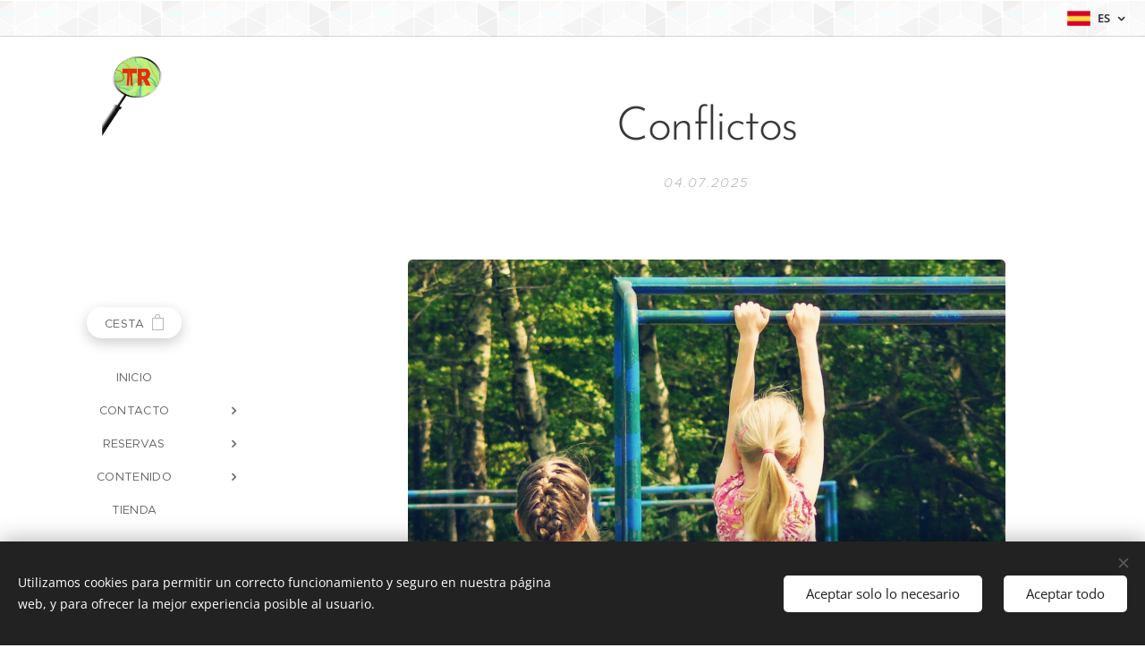

--- FILE ---
content_type: text/html; charset=UTF-8
request_url: https://www.trailtravel.es/l/conflictos/
body_size: 29555
content:
<!DOCTYPE html>
<html class="no-js" prefix="og: https://ogp.me/ns#" lang="es">
<head><link rel="preconnect" href="https://duyn491kcolsw.cloudfront.net" crossorigin><link rel="preconnect" href="https://fonts.gstatic.com" crossorigin><meta charset="utf-8"><link rel="shortcut icon" href="https://5b98e2e602.clvaw-cdnwnd.com/c1b3a5b8146337c2f43a5381e349ca36/200005561-e6c5ee6c60/favicon.ico?ph=5b98e2e602"><link rel="apple-touch-icon" href="https://5b98e2e602.clvaw-cdnwnd.com/c1b3a5b8146337c2f43a5381e349ca36/200005561-e6c5ee6c60/favicon.ico?ph=5b98e2e602"><link rel="icon" href="https://5b98e2e602.clvaw-cdnwnd.com/c1b3a5b8146337c2f43a5381e349ca36/200005561-e6c5ee6c60/favicon.ico?ph=5b98e2e602">
    <meta http-equiv="X-UA-Compatible" content="IE=edge">
    <title>Conflictos</title>
    <meta name="viewport" content="width=device-width,initial-scale=1">
    <meta name="msapplication-tap-highlight" content="no">
    
    <link href="https://duyn491kcolsw.cloudfront.net/files/0r/0rk/0rklmm.css?ph=5b98e2e602" media="print" rel="stylesheet">
    <link href="https://duyn491kcolsw.cloudfront.net/files/2e/2e5/2e5qgh.css?ph=5b98e2e602" media="screen and (min-width:100000em)" rel="stylesheet" data-type="cq" disabled>
    <link rel="stylesheet" href="https://duyn491kcolsw.cloudfront.net/files/45/45b/45boco.css?ph=5b98e2e602"><link rel="stylesheet" href="https://duyn491kcolsw.cloudfront.net/files/4e/4er/4ersdq.css?ph=5b98e2e602" media="screen and (min-width:37.5em)"><link rel="stylesheet" href="https://duyn491kcolsw.cloudfront.net/files/2v/2vp/2vpyx8.css?ph=5b98e2e602" data-wnd_color_scheme_file=""><link rel="stylesheet" href="https://duyn491kcolsw.cloudfront.net/files/34/34q/34qmjb.css?ph=5b98e2e602" data-wnd_color_scheme_desktop_file="" media="screen and (min-width:37.5em)" disabled=""><link rel="stylesheet" href="https://duyn491kcolsw.cloudfront.net/files/1r/1rr/1rrk5x.css?ph=5b98e2e602" data-wnd_additive_color_file=""><link rel="stylesheet" href="https://duyn491kcolsw.cloudfront.net/files/48/48g/48gira.css?ph=5b98e2e602" data-wnd_typography_file=""><link rel="stylesheet" href="https://duyn491kcolsw.cloudfront.net/files/2b/2b9/2b9a9p.css?ph=5b98e2e602" data-wnd_typography_desktop_file="" media="screen and (min-width:37.5em)" disabled=""><script>(()=>{let e=!1;const t=()=>{if(!e&&window.innerWidth>=600){for(let e=0,t=document.querySelectorAll('head > link[href*="css"][media="screen and (min-width:37.5em)"]');e<t.length;e++)t[e].removeAttribute("disabled");e=!0}};t(),window.addEventListener("resize",t),"container"in document.documentElement.style||fetch(document.querySelector('head > link[data-type="cq"]').getAttribute("href")).then((e=>{e.text().then((e=>{const t=document.createElement("style");document.head.appendChild(t),t.appendChild(document.createTextNode(e)),import("https://duyn491kcolsw.cloudfront.net/client/js.polyfill/container-query-polyfill.modern.js").then((()=>{let e=setInterval((function(){document.body&&(document.body.classList.add("cq-polyfill-loaded"),clearInterval(e))}),100)}))}))}))})()</script>
<link rel="preload stylesheet" href="https://duyn491kcolsw.cloudfront.net/files/2m/2m8/2m8msc.css?ph=5b98e2e602" as="style"><meta name="description" content="conflicto,relación,personas,circunstancias,asertivo,convivencia,pandemia,COVID,gestión,"><meta name="keywords" content=""><meta name="generator" content="Webnode 2"><meta name="apple-mobile-web-app-capable" content="no"><meta name="apple-mobile-web-app-status-bar-style" content="black"><meta name="format-detection" content="telephone=no">

<script type="text/javascript" src="https://platform-api.sharethis.com/js/sharethis.js#property=64f098100ba20000199f7703&product=inline-share-buttons&source=platform" async="async"></script>

<meta property="og:url" content="https://trailtravel.es/l/conflictos/"><meta property="og:title" content="Conflictos"><meta property="og:type" content="article"><meta property="og:description" content="conflicto,relación,personas,circunstancias,asertivo,convivencia,pandemia,COVID,gestión,"><meta property="og:site_name" content="Trail Travel"><meta property="og:image" content="https://duyn491kcolsw.cloudfront.net/files/47/47d/700/47dbx9.jpg?ph=5b98e2e602"><meta property="og:article:published_time" content="2025-07-04T00:00:00+0200"><meta name="robots" content="index,follow"><link rel="canonical" href="https://www.trailtravel.es/l/conflictos/"><script>window.checkAndChangeSvgColor=function(c){try{var a=document.getElementById(c);if(a){c=[["border","borderColor"],["outline","outlineColor"],["color","color"]];for(var h,b,d,f=[],e=0,m=c.length;e<m;e++)if(h=window.getComputedStyle(a)[c[e][1]].replace(/\s/g,"").match(/^rgb[a]?\(([0-9]{1,3}),([0-9]{1,3}),([0-9]{1,3})/i)){b="";for(var g=1;3>=g;g++)b+=("0"+parseInt(h[g],10).toString(16)).slice(-2);"0"===b.charAt(0)&&(d=parseInt(b.substr(0,2),16),d=Math.max(16,d),b=d.toString(16)+b.slice(-4));f.push(c[e][0]+"="+b)}if(f.length){var k=a.getAttribute("data-src"),l=k+(0>k.indexOf("?")?"?":"&")+f.join("&");a.src!=l&&(a.src=l,a.outerHTML=a.outerHTML)}}}catch(n){}};</script><script src="https://www.googletagmanager.com/gtag/js?id=UA-163369752-1" async></script><script>
						window.dataLayer = window.dataLayer || [];
						function gtag(){
						
						dataLayer.push(arguments);}
						gtag('js', new Date());
						</script><script>gtag('consent', 'default', {'ad_storage': 'denied', 'analytics_storage': 'denied', 'ad_user_data': 'denied', 'ad_personalization': 'denied' });</script><script>gtag('config', 'UA-163369752-1');</script></head>
<body class="l wt-blogpost ac-h ac-i l-sidebar l-d-none b-btn-r b-btn-s-l b-btn-dn b-btn-bw-1 img-d-r img-t-o img-h-z line-solid b-e-frs lbox-d c-s-n  hb-on  wnd-fe wnd-multilang  wnd-eshop"><noscript>
				<iframe
				 src="https://www.googletagmanager.com/ns.html?id=GTM-542MMSL"
				 height="0"
				 width="0"
				 style="display:none;visibility:hidden"
				 >
				 </iframe>
			</noscript>

<div class="wnd-page l-page cs-gray ac-ea7b28 ac-normal t-t-fs-m t-t-fw-l t-t-sp-n t-t-d-n t-s-fs-m t-s-fw-l t-s-sp-n t-s-d-n t-p-fs-m t-p-fw-l t-p-sp-n t-h-fs-m t-h-fw-l t-h-sp-n t-bq-fs-m t-bq-fw-l t-bq-sp-n t-bq-d-q t-btn-fw-l t-nav-fw-l t-pd-fw-l t-nav-tt-u">
    <div class="l-w t cf t-30">
        <div class="l-bg cf">
            <div class="s-bg-l">
                
                
            </div>
        </div>
        <header class="l-h cf">
            <div class="sw cf">
	<div class="sw-c cf"><section class="s s-hb cf sc-ml wnd-background-pattern  wnd-w-narrow wnd-hbl-on">
	<div class="s-w cf">
		<div class="s-o cf">
			<div class="s-bg cf">
                <div class="s-bg-l wnd-background-pattern  bgpos-center-center bgatt-scroll" style="background-image:url('https://duyn491kcolsw.cloudfront.net/files/1m/1mh/1mhb7k.png?ph=5b98e2e602')">
                    
                    
                </div>
			</div>
			<div class="s-c">
                <div class="s-hb-c cf">
                    <div class="hb-si">
                        
                    </div>
                    <div class="hb-ci">
                        
                    </div>
                    <div class="hb-ccy">
                        
                    </div>
                    <div class="hb-lang">
                        <div class="hbl">
    <div class="hbl-c">
        <span class="hbl-a">
            <span class="hbl-a-t">
                <span class="lang-es">es</span>
            </span>
        </span>
        <div class="hbl-i lang-items">
            <ul class="hbl-i-l">
                <li selected>
                    <span class="lang-es">es</span>
                </li><li>
                    <a href="/en/"><span class="lang-en">en</span></a>
                </li>
            </ul>
        </div>
    </div>
</div>
                    </div>
                </div>
			</div>
		</div>
	</div>
</section><section data-space="reset" class="s s-hn s-hn-sidebar wnd-mt-sidebar menu-default logo-sidebar sc-w   wnd-nav-sticky">
	<div class="s-w">
		<div class="s-o">
			<div class="s-bg">
                <div class="s-bg-l">
                    
                    
                </div>
			</div>
			<div class="h-w h-f wnd-fixed">
				<div class="s-i">
					<div class="n-l">
						<div class="s-c menu-nav">
							<div class="logo-block">
								<div class="b b-l logo logo-borders logo-nb roboto wnd-iar-1-1 logo-32 b-ls-l" id="wnd_LogoBlock_30684" data-wnd_mvc_type="wnd.fe.LogoBlock">
	<div class="b-l-c logo-content">
		<a class="b-l-link logo-link" href="/home/">

			<div class="b-l-image logo-image">
				<div class="b-l-image-w logo-image-cell">
                    <picture><source type="image/webp" srcset="https://5b98e2e602.clvaw-cdnwnd.com/c1b3a5b8146337c2f43a5381e349ca36/200003093-3a9323a937/450/Nuevo-logo-capo.webp?ph=5b98e2e602 398w, https://5b98e2e602.clvaw-cdnwnd.com/c1b3a5b8146337c2f43a5381e349ca36/200003093-3a9323a937/700/Nuevo-logo-capo.webp?ph=5b98e2e602 619w, https://5b98e2e602.clvaw-cdnwnd.com/c1b3a5b8146337c2f43a5381e349ca36/200003093-3a9323a937/Nuevo-logo-capo.webp?ph=5b98e2e602 1699w" sizes="(min-width: 600px) 450px, (min-width: 360px) calc(100vw * 0.8), 100vw" ><img src="https://5b98e2e602.clvaw-cdnwnd.com/c1b3a5b8146337c2f43a5381e349ca36/200000218-277d428788/Nuevo-logo-capo.png?ph=5b98e2e602" alt="" width="1699" height="1920" class="wnd-logo-img" ></picture>
				</div>
			</div>

			

			<div class="b-l-br logo-br"></div>

			<div class="b-l-text logo-text-wrapper">
				<div class="b-l-text-w logo-text">
					<span class="b-l-text-c logo-text-cell"></span>
				</div>
			</div>

		</a>
	</div>
</div>
							</div>

                            <div class="nav-wrapper">

                                <div class="cart-block">
                                    <div class="cart cf">
	<div class="cart-content">
		<a href="/cart/">
			<div class="cart-content-link">
				<div class="cart-text"><span>Cesta</span></div>
				<div class="cart-piece-count" data-count="0" data-wnd_cart_part="count">0</div>
				<div class="cart-piece-text" data-wnd_cart_part="text"></div>
				<div class="cart-price" data-wnd_cart_part="price">0,00 €</div>
			</div>
		</a>
	</div>
</div>
                                </div>

                                

                                <div id="menu-mobile">
                                    <a href="#" id="menu-submit"><span></span>Menú</a>
                                </div>

                                <div id="menu-block">
                                    <nav id="menu" data-type="vertical"><div class="menu-font menu-wrapper">
	<a href="#" class="menu-close" rel="nofollow" title="Close Menu"></a>
	<ul role="menubar" aria-label="Menú" class="level-1">
		<li role="none" class="wnd-homepage">
			<a class="menu-item" role="menuitem" href="/home/"><span class="menu-item-text">Inicio</span></a>
			
		</li><li role="none" class="wnd-with-submenu">
			<a class="menu-item" role="menuitem" href="/contacto/"><span class="menu-item-text">Contacto</span></a>
			<ul role="menubar" aria-label="Menú" class="level-2">
		<li role="none">
			<a class="menu-item" role="menuitem" href="/user-registration/"><span class="menu-item-text">Registrarse</span></a>
			
		</li><li role="none">
			<a class="menu-item" role="menuitem" href="/user-login/"><span class="menu-item-text">Usuario</span></a>
			
		</li>
	</ul>
		</li><li role="none" class="wnd-with-submenu">
			<a class="menu-item" role="menuitem" href="/reservas/"><span class="menu-item-text">Reservas</span></a>
			<ul role="menubar" aria-label="Menú" class="level-2">
		<li role="none">
			<a class="menu-item" role="menuitem" href="/actividades/"><span class="menu-item-text">Actividades</span></a>
			
		</li><li role="none">
			<a class="menu-item" role="menuitem" href="/trips/"><span class="menu-item-text">Trip</span></a>
			
		</li>
	</ul>
		</li><li role="none" class="wnd-with-submenu">
			<a class="menu-item" role="menuitem" href="/contenido/"><span class="menu-item-text">Contenido</span></a>
			<ul role="menubar" aria-label="Menú" class="level-2">
		<li role="none">
			<a class="menu-item" role="menuitem" href="/descargas/"><span class="menu-item-text">Catálogo</span></a>
			
		</li><li role="none">
			<a class="menu-item" role="menuitem" href="/podcast/"><span class="menu-item-text">Podcast</span></a>
			
		</li><li role="none">
			<a class="menu-item" role="menuitem" href="/servicios/"><span class="menu-item-text">Emprendimiento</span></a>
			
		</li><li role="none" class="wnd-active-path">
			<a class="menu-item" role="menuitem" href="/blogg/"><span class="menu-item-text">Blog</span></a>
			
		</li><li role="none">
			<a class="menu-item" role="menuitem" href="/airbnb/"><span class="menu-item-text">Airbnb</span></a>
			
		</li>
	</ul>
		</li><li role="none">
			<a class="menu-item" role="menuitem" href="/tienda-online/"><span class="menu-item-text">Tienda</span></a>
			
		</li>
	</ul>
	<span class="more-text">Más</span>
</div></nav>
                                    <div class="scrollup"></div>
                                    <div class="scrolldown"></div>
                                </div>

                            </div>
						</div>
					</div>
				</div>
			</div>
		</div>
	</div>
</section></div>
</div>
        </header>
        <main class="l-m cf">
            <div class="sw cf">
	<div class="sw-c cf"><section data-space="true" class="s s-hm s-hm-bdh s-bdh cf sc-w   wnd-w-narrow wnd-s-normal wnd-h-auto wnd-nh-m wnd-p-cc">
    <div class="s-w cf">
	    <div class="s-o cf">
	        <div class="s-bg cf">
                <div class="s-bg-l">
                    
                    
                </div>
	        </div>
	        <div class="h-c s-c cf">
		        <div class="s-bdh-c b b-s-l b-s-r b-cs cf">
			        <div class="s-bdh-w">
			            <h1 class="s-bdh-t"><div class="ld">
	<span class="ld-c">Conflictos</span>
</div></h1>
			            <span class="s-bdh-d"><div class="ld">
	<span class="ld-c">04.07.2025</span>
</div></span>
			        </div>
		        </div>
	        </div>
	    </div>
    </div>
</section><section class="s s-basic cf sc-w   wnd-w-narrow wnd-s-normal wnd-h-auto" data-wnd_brightness="0" data-wnd_last_section>
	<div class="s-w cf">
		<div class="s-o s-fs cf">
			<div class="s-bg cf">
				<div class="s-bg-l">
                    
					
				</div>
			</div>
			<div class="s-c s-fs cf">
				<div class="ez cf wnd-no-cols">
	<div class="ez-c"><div class="b-img b-img-default b b-s cf wnd-orientation-landscape wnd-type-image img-s-n" style="margin-left:12.33%;margin-right:12.33%;" id="wnd_ImageBlock_93192">
	<div class="b-img-w">
		<div class="b-img-c" style="padding-bottom:66.77%;text-align:center;">
            <picture><source type="image/jpeg" srcset="https://duyn491kcolsw.cloudfront.net/files/47/47d/450/47dbx9.jpg?ph=5b98e2e602 450w, https://duyn491kcolsw.cloudfront.net/files/47/47d/700/47dbx9.jpg?ph=5b98e2e602 700w, https://duyn491kcolsw.cloudfront.net/files/47/47d/47dbx9.jpg?ph=5b98e2e602 1920w" sizes="100vw" ><img id="wnd_ImageBlock_93192_img" src="https://duyn491kcolsw.cloudfront.net/files/47/47d/47dbx9.jpg?ph=5b98e2e602" alt="" width="1920" height="1282" loading="lazy" style="top:0%;left:0%;width:100%;height:100%;position:absolute;" ></picture>
			</div>
		
	</div>
</div><div class="b b-text cf">
	<div class="b-c b-text-c b-s b-s-t60 b-s-b60 b-cs cf"><p class="wnd-align-justify"><strong>¿Sabias que...?</strong></p><p class="wnd-align-justify">⁃ En cualquier relación entre dos o más personas surgen conflictos. Es algo natural y no necesariamente negativo.</p><p class="wnd-align-justify">⁃ Diversas circunstancias, como la convivencia, especialmente en una situación de pandemia con confinamiento, conllevan un aumento de los conflictos.</p><p class="wnd-align-justify">⁃ Una adecuada gestión de los conflictos puede mejorar y afianzar la relación y aumentar tu bienestar y el de las personas que te rodean.</p><p class="wnd-align-justify"><strong>¿Qué es un conflicto?</strong></p><p class="wnd-align-justify">Un conflicto es una situación en la que los deseos u opiniones de dos o más personas parecen ser diferentes, contrarios e, incluso incompatibles.</p><p class="wnd-align-justify">Habitualmente generan reacciones de malestar, ira, frustración, culpa, etc.</p><p class="wnd-align-justify">Por ello se tiende a creer que el conflicto es algo negativo y que las relaciones sin conflictos son más satisfactorias.</p><p class="wnd-align-justify">Sin embargo la realidad es que no existe relación que a largo plazo no genere algún conflicto, aunque algunas personas traten de evitarlos u ocultarlos.</p><p class="wnd-align-justify">Los conflictos son habituales, especialmente en las situaciones de confinamiento. Nos pueden generar emociones desagradables y problemas en las relaciones si no se gestionan adecuadamente. Para evitar esto y manejarlos de la mejor manera posible, es conveniente seguir una serie de pautas y recomendaciones.</p><p class="wnd-align-justify"><strong>Importancia de la gestión del conflicto</strong></p><p class="wnd-align-justify">Cuando evitamos gestionar un conflicto o lo hacemos de forma superficial, el conflicto no desaparecerá, sino que tenderá a agravarse.</p><p class="wnd-align-justify">La manera ideal de resolver un conflicto es hacerlo de manera asertiva, es decir, expresando nuestros deseos y opiniones, pero al mismo tiempo respetando los de los demás.</p><p class="wnd-align-justify">Por ello, es imprescindible diferenciar entre tus intereses (aquello que deseas o te gustaría conseguir) y tus necesidades (aquello sin lo que no te sentirías bien, lo que consideras imprescindible). Al gestionar el conflicto, se trata de que las necesidades de todas las personas se vean satisfechas, aunque no se alcancen todos los deseos o intereses.</p><p class="wnd-align-justify"><strong>¿Cómo expresarse de forma asertiva en los conflictos?</strong></p><p class="wnd-align-justify">Hacer críticas y hacer peticiones:</p><p class="wnd-align-justify">⁃ Elegir un momento adecuado: un momento tranquilo, en el que el estado de ánimo de todas personas involucradas sea positivo.</p><p class="wnd-align-justify">⁃ Expresa de forma concisa el comportamiento que deseas que cambie o que deseas conseguir, si lo entrar en juzgarlo.</p><p class="wnd-align-justify">⁃ Expresa cómo te sientes tú al respecto o cómo te sentirías si cambiara.</p><p class="wnd-align-justify">⁃ Empatiza con la otra persona, trata de entender su comportamiento.</p><p class="wnd-align-justify">⁃ Reconoce tu parte de responsabilidad.</p><p class="wnd-align-justify">⁃ Trata de pedir soluciones, después, propón alternativas.</p><p class="wnd-align-justify"><strong>Recibir críticas y decir no:</strong></p><p class="wnd-align-justify">⁃ Escucha activamente sin interrumpir a la otra persona.</p><p class="wnd-align-justify">⁃ Trata de empatizar, entender como se está sintiendo. Reconoce su parte de razón o tu parte de responsabilidad.</p><p class="wnd-align-justify">⁃ Expresa tu deseo de cambiar, si existe.</p><p class="wnd-align-justify">⁃ Si no deseas acceder, di que no de forma clara y concisa.</p><p class="wnd-align-justify">⁃ Si es pertinente, da explicaciones, sin entrar a justificarte.</p><p class="wnd-align-justify">⁃ Propón alternativas si lo deseas.</p><p class="wnd-align-justify"><strong>En caso de conflictos con un/a menor</strong></p><p class="wnd-align-justify">La gestión será similar, adecuando nuestro lenguaje, ya que es muy importante que entienda exactamente lo que le pedimos.</p><p class="wnd-align-justify">⁃ No juzgues o catalogues; critica la acción y no a la persona.</p><p class="wnd-align-justify">⁃ Anticipa las consecuencias de su cambio de comportamiento o de la ausencia de cambio. Después, sé constante y mantén lo dicho.</p><p class="wnd-align-justify">⁃ Es fundamental recompensar y/o elogiar los cambios o esfuerzos. El castigo, sin embargo, debe ser una opción secundaria y siempre moderada.</p></div>
</div><div class="b b-html b-s">
	<div class="b-c">
		<div id="sfc26247a1kabsc5zk1gxys8pr9qbzgj8pe"></div>
<script type="text/javascript" src="https://counter8.freecounter.ovh/private/counter.js?c=26247a1kabsc5zk1gxys8pr9qbzgj8pe&amp;down=async" async=""></script>
<noscript><a href="https://www.contadorvisitasgratis.com" title="contador de visitas web"><img src="https://counter8.freecounter.ovh/private/contadorvisitasgratis.php?c=26247a1kabsc5zk1gxys8pr9qbzgj8pe" title="contador de visitas web" alt="contador de visitas web" border="0"></a></noscript>
	</div>
</div><div class="b-img b-img-default b b-s cf wnd-orientation-landscape wnd-type-image img-s-n" style="margin-left:11.88%;margin-right:11.88%;" id="wnd_ImageBlock_69934">
	<div class="b-img-w">
		<div class="b-img-c" style="padding-bottom:81.15%;text-align:center;">
            <picture><source type="image/webp" srcset="https://5b98e2e602.clvaw-cdnwnd.com/c1b3a5b8146337c2f43a5381e349ca36/200005448-234582345b/450/IMG_0415.webp?ph=5b98e2e602 450w, https://5b98e2e602.clvaw-cdnwnd.com/c1b3a5b8146337c2f43a5381e349ca36/200005448-234582345b/700/IMG_0415.webp?ph=5b98e2e602 700w, https://5b98e2e602.clvaw-cdnwnd.com/c1b3a5b8146337c2f43a5381e349ca36/200005448-234582345b/IMG_0415.webp?ph=5b98e2e602 960w" sizes="100vw" ><img id="wnd_ImageBlock_69934_img" src="https://5b98e2e602.clvaw-cdnwnd.com/c1b3a5b8146337c2f43a5381e349ca36/200005447-9af729af75/IMG_0415.jpeg?ph=5b98e2e602" alt="" width="960" height="779" loading="lazy" style="top:0%;left:0%;width:100%;height:100%;position:absolute;" ></picture>
			</div>
		
	</div>
</div><div class="b-e b-e-g b-e-sqr show-f b b-s grid-4" id="wnd_ProductsZone_243531768" data-wnd_mvc_type="wnd.pc.ProductsZone">
	<div class="b-e-c">

		<div class="b-e-f wnd-filter-container">
			<div class="b-e-f-c">
				<h3 class="b-e-f-title">Categorías</h3>
				<ul class="ef-level-1   ">
					<li class="b-e-f-i">
						<a href="/l/conflictos/" rel="nofollow" class="wnd-link selected">Todos los productos</a>
						
					</li><li class="b-e-f-i">
						<a href="/l/conflictos/?collection=libros" rel="nofollow" class="wnd-link ">Libros</a>
						
					</li><li class="b-e-f-i">
						<a href="/l/conflictos/?collection=accesorios" rel="nofollow" class="wnd-link ">Accesorios</a>
						
					</li><li class="b-e-f-i">
						<a href="/l/conflictos/?collection=nutricion" rel="nofollow" class="wnd-link ">Nutrición</a>
						
					</li><li class="b-e-f-i">
						<a href="/l/conflictos/?collection=obd2" rel="nofollow" class="wnd-link ">OBD2</a>
						
					</li><li class="b-e-f-i">
						<a href="/l/conflictos/?collection=inversor" rel="nofollow" class="wnd-link ">Inversor</a>
						
					</li><li class="b-e-f-i">
						<a href="/l/conflictos/?collection=energia" rel="nofollow" class="wnd-link ">Energía</a>
						
					</li><li class="b-e-f-i">
						<a href="/l/conflictos/?collection=controlador" rel="nofollow" class="wnd-link ">Controlador</a>
						
					</li>
				</ul>
				<div class="b-e-f-select">
					<div class="cf">
						<div class="select">
							<select class="wnd-filter-select"><option value="/l/conflictos/" selected>Todos los productos</option><option value="/l/conflictos/?collection=libros" >Libros</option><option value="/l/conflictos/?collection=accesorios" >Accesorios</option><option value="/l/conflictos/?collection=nutricion" >Nutrición</option><option value="/l/conflictos/?collection=obd2" >OBD2</option><option value="/l/conflictos/?collection=inversor" >Inversor</option><option value="/l/conflictos/?collection=energia" >Energía</option><option value="/l/conflictos/?collection=controlador" >Controlador</option></select>
						</div>
					</div>
				</div>
			</div>
		</div>

		<div class="b-e-w">
			<div class="b-e-w-correct">
				<div class="b-e-box">
					<article class="item">
						<div class="item-wrapper">
							<a href="/p/regulador-30a/" data-wnd_product_item_data="{&quot;id&quot;:200005094,&quot;name&quot;:&quot;Regulador 30a&quot;,&quot;image&quot;:[&quot;https:\/\/5b98e2e602.clvaw-cdnwnd.com\/c1b3a5b8146337c2f43a5381e349ca36\/200006827-e1e74e1e76\/450\/IMG_4999.jpeg?ph=5b98e2e602&quot;,&quot;https:\/\/5b98e2e602.clvaw-cdnwnd.com\/c1b3a5b8146337c2f43a5381e349ca36\/200006827-e1e74e1e76\/IMG_4999.jpeg?ph=5b98e2e602&quot;],&quot;detail_url&quot;:&quot;\/p\/regulador-30a\/&quot;,&quot;category&quot;:&quot;Controlador&quot;,&quot;list_position&quot;:0,&quot;price&quot;:&quot;19.0000&quot;,&quot;dual_currency&quot;:null}">
								<div class="item-media"><div class="b-tb wnd-orientation-portrait" id="wnd_ThumbnailBlock_4on7om2mlm9000000000000000">
    <picture><source type="image/webp" srcset="https://5b98e2e602.clvaw-cdnwnd.com/c1b3a5b8146337c2f43a5381e349ca36/200006832-2007a2007c/450/IMG_4999.webp?ph=5b98e2e602 338w, https://5b98e2e602.clvaw-cdnwnd.com/c1b3a5b8146337c2f43a5381e349ca36/200006832-2007a2007c/700/IMG_4999.webp?ph=5b98e2e602 526w, https://5b98e2e602.clvaw-cdnwnd.com/c1b3a5b8146337c2f43a5381e349ca36/200006832-2007a2007c/IMG_4999.webp?ph=5b98e2e602 960w" sizes="(min-width: 768px) calc(100vw * 0.3), (min-width: 320px) calc(100vw * 0.5), 100vw" ><img src="https://5b98e2e602.clvaw-cdnwnd.com/c1b3a5b8146337c2f43a5381e349ca36/200006827-e1e74e1e76/IMG_4999.jpeg?ph=5b98e2e602" alt="" width="960" height="1277" loading="lazy" ></picture>
</div></div>
								<div class="item-head">
									<h2 class="item-title"><span class="prd-title">
	<span class="prd-title-c">Regulador 30a</span>
</span></h2>
									<div class="item-labels label-small">
										<span class="prd-label prd-out-of-stock">
	<span class="prd-label-c prd-out-of-stock-c"></span>
</span>
										<span class="prd-label">
	<span class="prd-label-c"></span>
</span>
									</div>
									<div class="item-price">
										<span class="prd-price">
	<span class="prd-price-pref-text wnd-product-prefix-text"></span><span class="prd-price-pref"></span><span class="prd-price-c wnd-product-price">19,00</span><span class="prd-price-suf">&nbsp;€</span><span class="prd-price-suf-text wnd-product-suffix-text"></span>
</span>
										<span class="prd-price prd-price-com wnd-product-comparative-price-area">
	<span class="prd-price-pref"></span><span class="prd-price-c wnd-product-comparative-price-content">58,00</span><span class="prd-price-suf">&nbsp;€</span>
</span>
										
									</div>
								</div>
							</a>
						</div>
					</article><article class="item">
						<div class="item-wrapper">
							<a href="/p/arrancador-starter-99800mha/" data-wnd_product_item_data="{&quot;id&quot;:200004848,&quot;name&quot;:&quot;Starter 100A&quot;,&quot;image&quot;:[&quot;https:\/\/5b98e2e602.clvaw-cdnwnd.com\/c1b3a5b8146337c2f43a5381e349ca36\/200006938-8a8d08a8d2\/450\/IMG_5541.jpeg?ph=5b98e2e602&quot;,&quot;https:\/\/5b98e2e602.clvaw-cdnwnd.com\/c1b3a5b8146337c2f43a5381e349ca36\/200006938-8a8d08a8d2\/IMG_5541.jpeg?ph=5b98e2e602&quot;],&quot;detail_url&quot;:&quot;\/p\/arrancador-starter-99800mha\/&quot;,&quot;category&quot;:&quot;Energ\u00eda&quot;,&quot;list_position&quot;:1,&quot;price&quot;:&quot;55.0000&quot;,&quot;dual_currency&quot;:null}">
								<div class="item-media"><div class="b-tb wnd-orientation-landscape" id="wnd_ThumbnailBlock_396tcttr0nqg00000000000000">
    <picture><source type="image/webp" srcset="https://5b98e2e602.clvaw-cdnwnd.com/c1b3a5b8146337c2f43a5381e349ca36/200006943-66a2766a28/450/IMG_5541.webp?ph=5b98e2e602 450w, https://5b98e2e602.clvaw-cdnwnd.com/c1b3a5b8146337c2f43a5381e349ca36/200006943-66a2766a28/700/IMG_5541.webp?ph=5b98e2e602 450w, https://5b98e2e602.clvaw-cdnwnd.com/c1b3a5b8146337c2f43a5381e349ca36/200006943-66a2766a28/IMG_5541.webp?ph=5b98e2e602 450w" sizes="(min-width: 768px) calc(100vw * 0.3), (min-width: 320px) calc(100vw * 0.5), 100vw" ><img src="https://5b98e2e602.clvaw-cdnwnd.com/c1b3a5b8146337c2f43a5381e349ca36/200006938-8a8d08a8d2/IMG_5541.jpeg?ph=5b98e2e602" alt="" width="450" height="444" loading="lazy" ></picture>
</div></div>
								<div class="item-head">
									<h2 class="item-title"><span class="prd-title">
	<span class="prd-title-c">Starter 100A</span>
</span></h2>
									<div class="item-labels label-small">
										<span class="prd-label prd-out-of-stock">
	<span class="prd-label-c prd-out-of-stock-c"></span>
</span>
										<span class="prd-label">
	<span class="prd-label-c"></span>
</span>
									</div>
									<div class="item-price">
										<span class="prd-price">
	<span class="prd-price-pref-text wnd-product-prefix-text"></span><span class="prd-price-pref"></span><span class="prd-price-c wnd-product-price">55,00</span><span class="prd-price-suf">&nbsp;€</span><span class="prd-price-suf-text wnd-product-suffix-text"></span>
</span>
										<span class="prd-price prd-price-com wnd-product-comparative-price-area">
	<span class="prd-price-pref"></span><span class="prd-price-c wnd-product-comparative-price-content">110,00</span><span class="prd-price-suf">&nbsp;€</span>
</span>
										
									</div>
								</div>
							</a>
						</div>
					</article><article class="item">
						<div class="item-wrapper">
							<a href="/p/mppt-100amp/" data-wnd_product_item_data="{&quot;id&quot;:200004793,&quot;name&quot;:&quot;Controlador &quot;,&quot;image&quot;:[&quot;https:\/\/5b98e2e602.clvaw-cdnwnd.com\/c1b3a5b8146337c2f43a5381e349ca36\/200006770-b0864b0866\/450\/IMG_4528.jpeg?ph=5b98e2e602&quot;,&quot;https:\/\/5b98e2e602.clvaw-cdnwnd.com\/c1b3a5b8146337c2f43a5381e349ca36\/200006770-b0864b0866\/IMG_4528.jpeg?ph=5b98e2e602&quot;],&quot;detail_url&quot;:&quot;\/p\/mppt-100amp\/&quot;,&quot;category&quot;:&quot;Controlador&quot;,&quot;list_position&quot;:2,&quot;price&quot;:&quot;44.0000&quot;,&quot;dual_currency&quot;:null}">
								<div class="item-media"><div class="b-tb wnd-orientation-landscape" id="wnd_ThumbnailBlock_sr1v1hr2nag00000000000000">
    <picture><source type="image/webp" srcset="https://5b98e2e602.clvaw-cdnwnd.com/c1b3a5b8146337c2f43a5381e349ca36/200006777-b0ba5b0ba7/450/IMG_4528.webp?ph=5b98e2e602 450w, https://5b98e2e602.clvaw-cdnwnd.com/c1b3a5b8146337c2f43a5381e349ca36/200006777-b0ba5b0ba7/700/IMG_4528.webp?ph=5b98e2e602 700w, https://5b98e2e602.clvaw-cdnwnd.com/c1b3a5b8146337c2f43a5381e349ca36/200006777-b0ba5b0ba7/IMG_4528.webp?ph=5b98e2e602 960w" sizes="(min-width: 768px) calc(100vw * 0.3), (min-width: 320px) calc(100vw * 0.5), 100vw" ><img src="https://5b98e2e602.clvaw-cdnwnd.com/c1b3a5b8146337c2f43a5381e349ca36/200006770-b0864b0866/IMG_4528.jpeg?ph=5b98e2e602" alt="" width="960" height="911" loading="lazy" ></picture>
</div></div>
								<div class="item-head">
									<h2 class="item-title"><span class="prd-title">
	<span class="prd-title-c">Controlador </span>
</span></h2>
									<div class="item-labels label-small">
										<span class="prd-label prd-out-of-stock">
	<span class="prd-label-c prd-out-of-stock-c"></span>
</span>
										<span class="prd-label">
	<span class="prd-label-c"></span>
</span>
									</div>
									<div class="item-price">
										<span class="prd-price">
	<span class="prd-price-pref-text wnd-product-prefix-text"></span><span class="prd-price-pref"></span><span class="prd-price-c wnd-product-price">44,00</span><span class="prd-price-suf">&nbsp;€</span><span class="prd-price-suf-text wnd-product-suffix-text"></span>
</span>
										<span class="prd-price prd-price-com wnd-product-comparative-price-area">
	<span class="prd-price-pref"></span><span class="prd-price-c wnd-product-comparative-price-content">118,00</span><span class="prd-price-suf">&nbsp;€</span>
</span>
										
									</div>
								</div>
							</a>
						</div>
					</article><article class="item">
						<div class="item-wrapper">
							<a href="/p/arrancador-starter-600a/" data-wnd_product_item_data="{&quot;id&quot;:200004728,&quot;name&quot;:&quot;Starter 600A&quot;,&quot;image&quot;:[&quot;https:\/\/5b98e2e602.clvaw-cdnwnd.com\/c1b3a5b8146337c2f43a5381e349ca36\/200006448-01bdc01bde\/450\/IMG_3742-1.jpeg?ph=5b98e2e602&quot;,&quot;https:\/\/5b98e2e602.clvaw-cdnwnd.com\/c1b3a5b8146337c2f43a5381e349ca36\/200006448-01bdc01bde\/IMG_3742-1.jpeg?ph=5b98e2e602&quot;],&quot;detail_url&quot;:&quot;\/p\/arrancador-starter-600a\/&quot;,&quot;category&quot;:&quot;Energ\u00eda&quot;,&quot;list_position&quot;:3,&quot;price&quot;:&quot;42.0000&quot;,&quot;dual_currency&quot;:null}">
								<div class="item-media"><div class="b-tb wnd-orientation-landscape" id="wnd_ThumbnailBlock_1op8kmobof1800000000000000">
    <picture><source type="image/webp" srcset="https://5b98e2e602.clvaw-cdnwnd.com/c1b3a5b8146337c2f43a5381e349ca36/200006453-c9ca1c9ca3/450/IMG_3742-3.webp?ph=5b98e2e602 450w, https://5b98e2e602.clvaw-cdnwnd.com/c1b3a5b8146337c2f43a5381e349ca36/200006453-c9ca1c9ca3/700/IMG_3742-3.webp?ph=5b98e2e602 450w, https://5b98e2e602.clvaw-cdnwnd.com/c1b3a5b8146337c2f43a5381e349ca36/200006453-c9ca1c9ca3/IMG_3742-3.webp?ph=5b98e2e602 450w" sizes="(min-width: 768px) calc(100vw * 0.3), (min-width: 320px) calc(100vw * 0.5), 100vw" ><img src="https://5b98e2e602.clvaw-cdnwnd.com/c1b3a5b8146337c2f43a5381e349ca36/200006448-01bdc01bde/IMG_3742-1.jpeg?ph=5b98e2e602" alt="" width="450" height="418" loading="lazy" ></picture>
</div></div>
								<div class="item-head">
									<h2 class="item-title"><span class="prd-title">
	<span class="prd-title-c">Starter 600A</span>
</span></h2>
									<div class="item-labels label-small">
										<span class="prd-label prd-out-of-stock">
	<span class="prd-label-c prd-out-of-stock-c"></span>
</span>
										<span class="prd-label">
	<span class="prd-label-c"></span>
</span>
									</div>
									<div class="item-price">
										<span class="prd-price">
	<span class="prd-price-pref-text wnd-product-prefix-text"></span><span class="prd-price-pref"></span><span class="prd-price-c wnd-product-price">42,00</span><span class="prd-price-suf">&nbsp;€</span><span class="prd-price-suf-text wnd-product-suffix-text"></span>
</span>
										<span class="prd-price prd-price-com wnd-product-comparative-price-area">
	<span class="prd-price-pref"></span><span class="prd-price-c wnd-product-comparative-price-content">76,00</span><span class="prd-price-suf">&nbsp;€</span>
</span>
										
									</div>
								</div>
							</a>
						</div>
					</article><article class="item">
						<div class="item-wrapper">
							<a href="/p/bateria-lithium-iron-12v/" data-wnd_product_item_data="{&quot;id&quot;:200004721,&quot;name&quot;:&quot;Bater\u00eda Litio 12v&quot;,&quot;image&quot;:[&quot;https:\/\/5b98e2e602.clvaw-cdnwnd.com\/c1b3a5b8146337c2f43a5381e349ca36\/200006036-8b9558b957\/450\/IMG_3037-5.jpeg?ph=5b98e2e602&quot;,&quot;https:\/\/5b98e2e602.clvaw-cdnwnd.com\/c1b3a5b8146337c2f43a5381e349ca36\/200006036-8b9558b957\/IMG_3037-5.jpeg?ph=5b98e2e602&quot;],&quot;detail_url&quot;:&quot;\/p\/bateria-lithium-iron-12v\/&quot;,&quot;category&quot;:&quot;Energ\u00eda&quot;,&quot;list_position&quot;:4,&quot;price&quot;:&quot;44.0000&quot;,&quot;dual_currency&quot;:null}">
								<div class="item-media"><div class="b-tb wnd-orientation-landscape" id="wnd_ThumbnailBlock_3plb83469o2000000000000000">
    <picture><source type="image/webp" srcset="https://5b98e2e602.clvaw-cdnwnd.com/c1b3a5b8146337c2f43a5381e349ca36/200006042-82e9782e98/450/IMG_3037-9.webp?ph=5b98e2e602 450w, https://5b98e2e602.clvaw-cdnwnd.com/c1b3a5b8146337c2f43a5381e349ca36/200006042-82e9782e98/700/IMG_3037-9.webp?ph=5b98e2e602 700w, https://5b98e2e602.clvaw-cdnwnd.com/c1b3a5b8146337c2f43a5381e349ca36/200006042-82e9782e98/IMG_3037-9.webp?ph=5b98e2e602 960w" sizes="(min-width: 768px) calc(100vw * 0.3), (min-width: 320px) calc(100vw * 0.5), 100vw" ><img src="https://5b98e2e602.clvaw-cdnwnd.com/c1b3a5b8146337c2f43a5381e349ca36/200006036-8b9558b957/IMG_3037-5.jpeg?ph=5b98e2e602" alt="" width="960" height="942" loading="lazy" ></picture>
</div></div>
								<div class="item-head">
									<h2 class="item-title"><span class="prd-title">
	<span class="prd-title-c">Batería Litio 12v</span>
</span></h2>
									<div class="item-labels label-small">
										<span class="prd-label prd-out-of-stock">
	<span class="prd-label-c prd-out-of-stock-c"></span>
</span>
										<span class="prd-label">
	<span class="prd-label-c"></span>
</span>
									</div>
									<div class="item-price">
										<span class="prd-price">
	<span class="prd-price-pref-text wnd-product-prefix-text"></span><span class="prd-price-pref"></span><span class="prd-price-c wnd-product-price">44,00</span><span class="prd-price-suf">&nbsp;€</span><span class="prd-price-suf-text wnd-product-suffix-text"></span>
</span>
										<span class="prd-price prd-price-com wnd-product-comparative-price-area">
	<span class="prd-price-pref"></span><span class="prd-price-c wnd-product-comparative-price-content">89,00</span><span class="prd-price-suf">&nbsp;€</span>
</span>
										
									</div>
								</div>
							</a>
						</div>
					</article><article class="item">
						<div class="item-wrapper">
							<a href="/p/obd2-scanner-ym519/" data-wnd_product_item_data="{&quot;id&quot;:200004539,&quot;name&quot;:&quot;OBD2 Ordenador YM519&quot;,&quot;image&quot;:[&quot;https:\/\/5b98e2e602.clvaw-cdnwnd.com\/c1b3a5b8146337c2f43a5381e349ca36\/200005888-6025e60261\/450\/IMG_2562.jpeg?ph=5b98e2e602&quot;,&quot;https:\/\/5b98e2e602.clvaw-cdnwnd.com\/c1b3a5b8146337c2f43a5381e349ca36\/200005888-6025e60261\/IMG_2562.jpeg?ph=5b98e2e602&quot;],&quot;detail_url&quot;:&quot;\/p\/obd2-scanner-ym519\/&quot;,&quot;category&quot;:&quot;OBD2&quot;,&quot;list_position&quot;:5,&quot;price&quot;:&quot;46.0000&quot;,&quot;dual_currency&quot;:null}">
								<div class="item-media"><div class="b-tb wnd-orientation-landscape" id="wnd_ThumbnailBlock_5dqevpan209000000000000000">
    <picture><source type="image/webp" srcset="https://5b98e2e602.clvaw-cdnwnd.com/c1b3a5b8146337c2f43a5381e349ca36/200005898-c1e1ec1e22/450/IMG_2562.webp?ph=5b98e2e602 450w, https://5b98e2e602.clvaw-cdnwnd.com/c1b3a5b8146337c2f43a5381e349ca36/200005898-c1e1ec1e22/700/IMG_2562.webp?ph=5b98e2e602 700w, https://5b98e2e602.clvaw-cdnwnd.com/c1b3a5b8146337c2f43a5381e349ca36/200005898-c1e1ec1e22/IMG_2562.webp?ph=5b98e2e602 960w" sizes="(min-width: 768px) calc(100vw * 0.3), (min-width: 320px) calc(100vw * 0.5), 100vw" ><img src="https://5b98e2e602.clvaw-cdnwnd.com/c1b3a5b8146337c2f43a5381e349ca36/200005888-6025e60261/IMG_2562.jpeg?ph=5b98e2e602" alt="" width="960" height="951" loading="lazy" ></picture>
</div></div>
								<div class="item-head">
									<h2 class="item-title"><span class="prd-title">
	<span class="prd-title-c">OBD2 Ordenador YM519</span>
</span></h2>
									<div class="item-labels label-small">
										<span class="prd-label prd-out-of-stock">
	<span class="prd-label-c prd-out-of-stock-c"></span>
</span>
										<span class="prd-label">
	<span class="prd-label-c"></span>
</span>
									</div>
									<div class="item-price">
										<span class="prd-price">
	<span class="prd-price-pref-text wnd-product-prefix-text"></span><span class="prd-price-pref"></span><span class="prd-price-c wnd-product-price">46,00</span><span class="prd-price-suf">&nbsp;€</span><span class="prd-price-suf-text wnd-product-suffix-text"></span>
</span>
										<span class="prd-price prd-price-com wnd-product-comparative-price-area">
	<span class="prd-price-pref"></span><span class="prd-price-c wnd-product-comparative-price-content">85,00</span><span class="prd-price-suf">&nbsp;€</span>
</span>
										
									</div>
								</div>
							</a>
						</div>
					</article><article class="item">
						<div class="item-wrapper">
							<a href="/p/obd2-t06/" data-wnd_product_item_data="{&quot;id&quot;:200004537,&quot;name&quot;:&quot;T06 OBD2 Scanner&quot;,&quot;image&quot;:[&quot;https:\/\/5b98e2e602.clvaw-cdnwnd.com\/c1b3a5b8146337c2f43a5381e349ca36\/200005853-79e0c79e10\/450\/IMG_2546.jpeg?ph=5b98e2e602&quot;,&quot;https:\/\/5b98e2e602.clvaw-cdnwnd.com\/c1b3a5b8146337c2f43a5381e349ca36\/200005853-79e0c79e10\/IMG_2546.jpeg?ph=5b98e2e602&quot;],&quot;detail_url&quot;:&quot;\/p\/obd2-t06\/&quot;,&quot;category&quot;:&quot;OBD2&quot;,&quot;list_position&quot;:6,&quot;price&quot;:&quot;38.0000&quot;,&quot;dual_currency&quot;:null}">
								<div class="item-media"><div class="b-tb wnd-orientation-landscape" id="wnd_ThumbnailBlock_6a0bb42626f000000000000000">
    <picture><source type="image/webp" srcset="https://5b98e2e602.clvaw-cdnwnd.com/c1b3a5b8146337c2f43a5381e349ca36/200005860-ed23ded240/450/IMG_2546.webp?ph=5b98e2e602 450w, https://5b98e2e602.clvaw-cdnwnd.com/c1b3a5b8146337c2f43a5381e349ca36/200005860-ed23ded240/700/IMG_2546.webp?ph=5b98e2e602 700w, https://5b98e2e602.clvaw-cdnwnd.com/c1b3a5b8146337c2f43a5381e349ca36/200005860-ed23ded240/IMG_2546.webp?ph=5b98e2e602 960w" sizes="(min-width: 768px) calc(100vw * 0.3), (min-width: 320px) calc(100vw * 0.5), 100vw" ><img src="https://5b98e2e602.clvaw-cdnwnd.com/c1b3a5b8146337c2f43a5381e349ca36/200005853-79e0c79e10/IMG_2546.jpeg?ph=5b98e2e602" alt="" width="960" height="945" loading="lazy" ></picture>
</div></div>
								<div class="item-head">
									<h2 class="item-title"><span class="prd-title">
	<span class="prd-title-c">T06 OBD2 Scanner</span>
</span></h2>
									<div class="item-labels label-small">
										<span class="prd-label prd-out-of-stock">
	<span class="prd-label-c prd-out-of-stock-c"></span>
</span>
										<span class="prd-label">
	<span class="prd-label-c"></span>
</span>
									</div>
									<div class="item-price">
										<span class="prd-price">
	<span class="prd-price-pref-text wnd-product-prefix-text"></span><span class="prd-price-pref"></span><span class="prd-price-c wnd-product-price">38,00</span><span class="prd-price-suf">&nbsp;€</span><span class="prd-price-suf-text wnd-product-suffix-text"></span>
</span>
										<span class="prd-price prd-price-com wnd-product-comparative-price-area">
	<span class="prd-price-pref"></span><span class="prd-price-c wnd-product-comparative-price-content">78,00</span><span class="prd-price-suf">&nbsp;€</span>
</span>
										
									</div>
								</div>
							</a>
						</div>
					</article><article class="item">
						<div class="item-wrapper">
							<a href="/p/inversor-5000w-12v/" data-wnd_product_item_data="{&quot;id&quot;:200004064,&quot;name&quot;:&quot;Inversor 5000W&quot;,&quot;image&quot;:[&quot;https:\/\/5b98e2e602.clvaw-cdnwnd.com\/c1b3a5b8146337c2f43a5381e349ca36\/200006854-886bf886c1\/450\/IMG_5161.jpeg?ph=5b98e2e602&quot;,&quot;https:\/\/5b98e2e602.clvaw-cdnwnd.com\/c1b3a5b8146337c2f43a5381e349ca36\/200006854-886bf886c1\/IMG_5161.jpeg?ph=5b98e2e602&quot;],&quot;detail_url&quot;:&quot;\/p\/inversor-5000w-12v\/&quot;,&quot;category&quot;:&quot;Inversor&quot;,&quot;list_position&quot;:7,&quot;price&quot;:&quot;125.0000&quot;,&quot;dual_currency&quot;:null}">
								<div class="item-media"><div class="b-tb wnd-orientation-landscape" id="wnd_ThumbnailBlock_2o7a79cr088000000000000000">
    <picture><source type="image/webp" srcset="https://5b98e2e602.clvaw-cdnwnd.com/c1b3a5b8146337c2f43a5381e349ca36/200006859-a5e84a5e86/450/IMG_5161.webp?ph=5b98e2e602 450w, https://5b98e2e602.clvaw-cdnwnd.com/c1b3a5b8146337c2f43a5381e349ca36/200006859-a5e84a5e86/700/IMG_5161.webp?ph=5b98e2e602 700w, https://5b98e2e602.clvaw-cdnwnd.com/c1b3a5b8146337c2f43a5381e349ca36/200006859-a5e84a5e86/IMG_5161.webp?ph=5b98e2e602 960w" sizes="(min-width: 768px) calc(100vw * 0.3), (min-width: 320px) calc(100vw * 0.5), 100vw" ><img src="https://5b98e2e602.clvaw-cdnwnd.com/c1b3a5b8146337c2f43a5381e349ca36/200006854-886bf886c1/IMG_5161.jpeg?ph=5b98e2e602" alt="" width="960" height="957" loading="lazy" ></picture>
</div></div>
								<div class="item-head">
									<h2 class="item-title"><span class="prd-title">
	<span class="prd-title-c">Inversor 5000W</span>
</span></h2>
									<div class="item-labels label-small">
										<span class="prd-label prd-out-of-stock">
	<span class="prd-label-c prd-out-of-stock-c"></span>
</span>
										<span class="prd-label">
	<span class="prd-label-c"></span>
</span>
									</div>
									<div class="item-price">
										<span class="prd-price">
	<span class="prd-price-pref-text wnd-product-prefix-text"></span><span class="prd-price-pref"></span><span class="prd-price-c wnd-product-price">125,00</span><span class="prd-price-suf">&nbsp;€</span><span class="prd-price-suf-text wnd-product-suffix-text"></span>
</span>
										<span class="prd-price prd-price-com wnd-product-comparative-price-area">
	<span class="prd-price-pref"></span><span class="prd-price-c wnd-product-comparative-price-content">192,00</span><span class="prd-price-suf">&nbsp;€</span>
</span>
										
									</div>
								</div>
							</a>
						</div>
					</article><article class="item">
						<div class="item-wrapper">
							<a href="/p/micro-usb-a-tipo-c/" data-wnd_product_item_data="{&quot;id&quot;:200003808,&quot;name&quot;:&quot;Adaptador Micro USB a Tipo C&quot;,&quot;image&quot;:[&quot;https:\/\/5b98e2e602.clvaw-cdnwnd.com\/c1b3a5b8146337c2f43a5381e349ca36\/200005510-6164361645\/450\/IMG_0213-1.jpeg?ph=5b98e2e602&quot;,&quot;https:\/\/5b98e2e602.clvaw-cdnwnd.com\/c1b3a5b8146337c2f43a5381e349ca36\/200005510-6164361645\/IMG_0213-1.jpeg?ph=5b98e2e602&quot;],&quot;detail_url&quot;:&quot;\/p\/micro-usb-a-tipo-c\/&quot;,&quot;category&quot;:&quot;Accesorios&quot;,&quot;list_position&quot;:8,&quot;price&quot;:&quot;2.3000&quot;,&quot;dual_currency&quot;:null}">
								<div class="item-media"><div class="b-tb wnd-orientation-landscape" id="wnd_ThumbnailBlock_71t536m1mc9000000000000000">
    <picture><source type="image/webp" srcset="https://5b98e2e602.clvaw-cdnwnd.com/c1b3a5b8146337c2f43a5381e349ca36/200005519-7e3fb7e3fd/450/IMG_0213-2.webp?ph=5b98e2e602 450w, https://5b98e2e602.clvaw-cdnwnd.com/c1b3a5b8146337c2f43a5381e349ca36/200005519-7e3fb7e3fd/700/IMG_0213-2.webp?ph=5b98e2e602 700w, https://5b98e2e602.clvaw-cdnwnd.com/c1b3a5b8146337c2f43a5381e349ca36/200005519-7e3fb7e3fd/IMG_0213-2.webp?ph=5b98e2e602 960w" sizes="(min-width: 768px) calc(100vw * 0.3), (min-width: 320px) calc(100vw * 0.5), 100vw" ><img src="https://5b98e2e602.clvaw-cdnwnd.com/c1b3a5b8146337c2f43a5381e349ca36/200005510-6164361645/IMG_0213-1.jpeg?ph=5b98e2e602" alt="" width="960" height="922" loading="lazy" ></picture>
</div></div>
								<div class="item-head">
									<h2 class="item-title"><span class="prd-title">
	<span class="prd-title-c">Adaptador Micro USB a Tipo C</span>
</span></h2>
									<div class="item-labels label-small">
										<span class="prd-label prd-out-of-stock">
	<span class="prd-label-c prd-out-of-stock-c"></span>
</span>
										<span class="prd-label">
	<span class="prd-label-c"></span>
</span>
									</div>
									<div class="item-price">
										<span class="prd-price">
	<span class="prd-price-pref-text wnd-product-prefix-text"></span><span class="prd-price-pref"></span><span class="prd-price-c wnd-product-price">2,30</span><span class="prd-price-suf">&nbsp;€</span><span class="prd-price-suf-text wnd-product-suffix-text"></span>
</span>
										<span class="prd-price prd-price-com wnd-product-comparative-price-area">
	<span class="prd-price-pref"></span><span class="prd-price-c wnd-product-comparative-price-content">3,70</span><span class="prd-price-suf">&nbsp;€</span>
</span>
										
									</div>
								</div>
							</a>
						</div>
					</article><article class="item">
						<div class="item-wrapper">
							<a href="/p/obd2-ya200-scanner/" data-wnd_product_item_data="{&quot;id&quot;:200003790,&quot;name&quot;:&quot;OBD2 scanner YA200&quot;,&quot;image&quot;:[&quot;https:\/\/5b98e2e602.clvaw-cdnwnd.com\/c1b3a5b8146337c2f43a5381e349ca36\/200005465-372f9372fb\/450\/IMG_0070.jpeg?ph=5b98e2e602&quot;,&quot;https:\/\/5b98e2e602.clvaw-cdnwnd.com\/c1b3a5b8146337c2f43a5381e349ca36\/200005465-372f9372fb\/IMG_0070.jpeg?ph=5b98e2e602&quot;],&quot;detail_url&quot;:&quot;\/p\/obd2-ya200-scanner\/&quot;,&quot;category&quot;:&quot;OBD2&quot;,&quot;list_position&quot;:9,&quot;price&quot;:&quot;20.0000&quot;,&quot;dual_currency&quot;:null}">
								<div class="item-media"><div class="b-tb wnd-orientation-landscape" id="wnd_ThumbnailBlock_6pdabgq33ca000000000000000">
    <picture><source type="image/webp" srcset="https://5b98e2e602.clvaw-cdnwnd.com/c1b3a5b8146337c2f43a5381e349ca36/200005466-2b1d12b1d3/450/IMG_0070.webp?ph=5b98e2e602 450w, https://5b98e2e602.clvaw-cdnwnd.com/c1b3a5b8146337c2f43a5381e349ca36/200005466-2b1d12b1d3/700/IMG_0070.webp?ph=5b98e2e602 700w, https://5b98e2e602.clvaw-cdnwnd.com/c1b3a5b8146337c2f43a5381e349ca36/200005466-2b1d12b1d3/IMG_0070.webp?ph=5b98e2e602 960w" sizes="(min-width: 768px) calc(100vw * 0.3), (min-width: 320px) calc(100vw * 0.5), 100vw" ><img src="https://5b98e2e602.clvaw-cdnwnd.com/c1b3a5b8146337c2f43a5381e349ca36/200005465-372f9372fb/IMG_0070.jpeg?ph=5b98e2e602" alt="" width="960" height="951" loading="lazy" ></picture>
</div></div>
								<div class="item-head">
									<h2 class="item-title"><span class="prd-title">
	<span class="prd-title-c">OBD2 scanner YA200</span>
</span></h2>
									<div class="item-labels label-small">
										<span class="prd-label prd-out-of-stock">
	<span class="prd-label-c prd-out-of-stock-c"></span>
</span>
										<span class="prd-label">
	<span class="prd-label-c"></span>
</span>
									</div>
									<div class="item-price">
										<span class="prd-price">
	<span class="prd-price-pref-text wnd-product-prefix-text"></span><span class="prd-price-pref"></span><span class="prd-price-c wnd-product-price">20,00</span><span class="prd-price-suf">&nbsp;€</span><span class="prd-price-suf-text wnd-product-suffix-text"></span>
</span>
										<span class="prd-price prd-price-com wnd-product-comparative-price-area">
	<span class="prd-price-pref"></span><span class="prd-price-c wnd-product-comparative-price-content">45,00</span><span class="prd-price-suf">&nbsp;€</span>
</span>
										
									</div>
								</div>
							</a>
						</div>
					</article><article class="item">
						<div class="item-wrapper">
							<a href="/p/scanner-ya-101/" data-wnd_product_item_data="{&quot;id&quot;:200003563,&quot;name&quot;:&quot;Scanner YA-101&quot;,&quot;image&quot;:[&quot;https:\/\/5b98e2e602.clvaw-cdnwnd.com\/c1b3a5b8146337c2f43a5381e349ca36\/200005403-11b3011b32\/450\/dkntu8bs.png?ph=5b98e2e602&quot;,&quot;https:\/\/5b98e2e602.clvaw-cdnwnd.com\/c1b3a5b8146337c2f43a5381e349ca36\/200005403-11b3011b32\/dkntu8bs.png?ph=5b98e2e602&quot;],&quot;detail_url&quot;:&quot;\/p\/scanner-ya-101\/&quot;,&quot;category&quot;:&quot;OBD2&quot;,&quot;list_position&quot;:10,&quot;price&quot;:&quot;20.0000&quot;,&quot;dual_currency&quot;:null}">
								<div class="item-media"><div class="b-tb wnd-orientation-square" id="wnd_ThumbnailBlock_51c340rpubm000000000000000">
    <picture><source type="image/webp" srcset="https://5b98e2e602.clvaw-cdnwnd.com/c1b3a5b8146337c2f43a5381e349ca36/200005404-38a6b38a6d/450/dkntu8bs.webp?ph=5b98e2e602 450w, https://5b98e2e602.clvaw-cdnwnd.com/c1b3a5b8146337c2f43a5381e349ca36/200005404-38a6b38a6d/700/dkntu8bs.webp?ph=5b98e2e602 640w, https://5b98e2e602.clvaw-cdnwnd.com/c1b3a5b8146337c2f43a5381e349ca36/200005404-38a6b38a6d/dkntu8bs.webp?ph=5b98e2e602 640w" sizes="(min-width: 768px) calc(100vw * 0.3), (min-width: 320px) calc(100vw * 0.5), 100vw" ><img src="https://5b98e2e602.clvaw-cdnwnd.com/c1b3a5b8146337c2f43a5381e349ca36/200005403-11b3011b32/dkntu8bs.png?ph=5b98e2e602" alt="" width="640" height="640" loading="lazy" ></picture>
</div></div>
								<div class="item-head">
									<h2 class="item-title"><span class="prd-title">
	<span class="prd-title-c">Scanner YA-101</span>
</span></h2>
									<div class="item-labels label-small">
										<span class="prd-label prd-out-of-stock">
	<span class="prd-label-c prd-out-of-stock-c"></span>
</span>
										<span class="prd-label">
	<span class="prd-label-c"></span>
</span>
									</div>
									<div class="item-price">
										<span class="prd-price">
	<span class="prd-price-pref-text wnd-product-prefix-text"></span><span class="prd-price-pref"></span><span class="prd-price-c wnd-product-price">20,00</span><span class="prd-price-suf">&nbsp;€</span><span class="prd-price-suf-text wnd-product-suffix-text"></span>
</span>
										<span class="prd-price prd-price-com wnd-product-comparative-price-area">
	<span class="prd-price-pref"></span><span class="prd-price-c wnd-product-comparative-price-content">36,00</span><span class="prd-price-suf">&nbsp;€</span>
</span>
										
									</div>
								</div>
							</a>
						</div>
					</article><article class="item">
						<div class="item-wrapper">
							<a href="/p/scanner-ym119/" data-wnd_product_item_data="{&quot;id&quot;:200003562,&quot;name&quot;:&quot;Scanner YM119&quot;,&quot;image&quot;:[&quot;https:\/\/5b98e2e602.clvaw-cdnwnd.com\/c1b3a5b8146337c2f43a5381e349ca36\/200006628-c8f71c8f72\/450\/IMG_3964-0.jpeg?ph=5b98e2e602&quot;,&quot;https:\/\/5b98e2e602.clvaw-cdnwnd.com\/c1b3a5b8146337c2f43a5381e349ca36\/200006628-c8f71c8f72\/IMG_3964-0.jpeg?ph=5b98e2e602&quot;],&quot;detail_url&quot;:&quot;\/p\/scanner-ym119\/&quot;,&quot;category&quot;:&quot;OBD2&quot;,&quot;list_position&quot;:11,&quot;price&quot;:&quot;26.0000&quot;,&quot;dual_currency&quot;:null}">
								<div class="item-media"><div class="b-tb wnd-orientation-landscape" id="wnd_ThumbnailBlock_6vkfvpo9fot000000000000000">
    <picture><source type="image/webp" srcset="https://5b98e2e602.clvaw-cdnwnd.com/c1b3a5b8146337c2f43a5381e349ca36/200006632-14ca614ca8/450/IMG_3964-5.webp?ph=5b98e2e602 450w, https://5b98e2e602.clvaw-cdnwnd.com/c1b3a5b8146337c2f43a5381e349ca36/200006632-14ca614ca8/700/IMG_3964-5.webp?ph=5b98e2e602 700w, https://5b98e2e602.clvaw-cdnwnd.com/c1b3a5b8146337c2f43a5381e349ca36/200006632-14ca614ca8/IMG_3964-5.webp?ph=5b98e2e602 960w" sizes="(min-width: 768px) calc(100vw * 0.3), (min-width: 320px) calc(100vw * 0.5), 100vw" ><img src="https://5b98e2e602.clvaw-cdnwnd.com/c1b3a5b8146337c2f43a5381e349ca36/200006628-c8f71c8f72/IMG_3964-0.jpeg?ph=5b98e2e602" alt="" width="960" height="956" loading="lazy" ></picture>
</div></div>
								<div class="item-head">
									<h2 class="item-title"><span class="prd-title">
	<span class="prd-title-c">Scanner YM119</span>
</span></h2>
									<div class="item-labels label-small">
										<span class="prd-label prd-out-of-stock">
	<span class="prd-label-c prd-out-of-stock-c"></span>
</span>
										<span class="prd-label">
	<span class="prd-label-c"></span>
</span>
									</div>
									<div class="item-price">
										<span class="prd-price">
	<span class="prd-price-pref-text wnd-product-prefix-text"></span><span class="prd-price-pref"></span><span class="prd-price-c wnd-product-price">26,00</span><span class="prd-price-suf">&nbsp;€</span><span class="prd-price-suf-text wnd-product-suffix-text"></span>
</span>
										<span class="prd-price prd-price-com wnd-product-comparative-price-area">
	<span class="prd-price-pref"></span><span class="prd-price-c wnd-product-comparative-price-content">40,00</span><span class="prd-price-suf">&nbsp;€</span>
</span>
										
									</div>
								</div>
							</a>
						</div>
					</article><article class="item">
						<div class="item-wrapper">
							<a href="/p/scanner-v319/" data-wnd_product_item_data="{&quot;id&quot;:200003561,&quot;name&quot;:&quot;Scanner V319&quot;,&quot;image&quot;:[&quot;https:\/\/5b98e2e602.clvaw-cdnwnd.com\/c1b3a5b8146337c2f43a5381e349ca36\/200005387-adb99adb9b\/450\/S3f15e32fc9b84d69970d1b9490ebd820N-3.jpeg?ph=5b98e2e602&quot;,&quot;https:\/\/5b98e2e602.clvaw-cdnwnd.com\/c1b3a5b8146337c2f43a5381e349ca36\/200005387-adb99adb9b\/S3f15e32fc9b84d69970d1b9490ebd820N-3.jpeg?ph=5b98e2e602&quot;],&quot;detail_url&quot;:&quot;\/p\/scanner-v319\/&quot;,&quot;category&quot;:&quot;OBD2&quot;,&quot;list_position&quot;:12,&quot;price&quot;:&quot;20.0000&quot;,&quot;dual_currency&quot;:null}">
								<div class="item-media"><div class="b-tb wnd-orientation-square" id="wnd_ThumbnailBlock_5gkk786g5mn000000000000000">
    <picture><source type="image/webp" srcset="https://5b98e2e602.clvaw-cdnwnd.com/c1b3a5b8146337c2f43a5381e349ca36/200005388-387b5387b7/450/S3f15e32fc9b84d69970d1b9490ebd820N-5.webp?ph=5b98e2e602 450w, https://5b98e2e602.clvaw-cdnwnd.com/c1b3a5b8146337c2f43a5381e349ca36/200005388-387b5387b7/700/S3f15e32fc9b84d69970d1b9490ebd820N-5.webp?ph=5b98e2e602 700w, https://5b98e2e602.clvaw-cdnwnd.com/c1b3a5b8146337c2f43a5381e349ca36/200005388-387b5387b7/S3f15e32fc9b84d69970d1b9490ebd820N-5.webp?ph=5b98e2e602 1920w" sizes="(min-width: 768px) calc(100vw * 0.3), (min-width: 320px) calc(100vw * 0.5), 100vw" ><img src="https://5b98e2e602.clvaw-cdnwnd.com/c1b3a5b8146337c2f43a5381e349ca36/200005387-adb99adb9b/S3f15e32fc9b84d69970d1b9490ebd820N-3.jpeg?ph=5b98e2e602" alt="" width="1920" height="1920" loading="lazy" ></picture>
</div></div>
								<div class="item-head">
									<h2 class="item-title"><span class="prd-title">
	<span class="prd-title-c">Scanner V319</span>
</span></h2>
									<div class="item-labels label-small">
										<span class="prd-label prd-out-of-stock">
	<span class="prd-label-c prd-out-of-stock-c"></span>
</span>
										<span class="prd-label">
	<span class="prd-label-c"></span>
</span>
									</div>
									<div class="item-price">
										<span class="prd-price">
	<span class="prd-price-pref-text wnd-product-prefix-text"></span><span class="prd-price-pref"></span><span class="prd-price-c wnd-product-price">20,00</span><span class="prd-price-suf">&nbsp;€</span><span class="prd-price-suf-text wnd-product-suffix-text"></span>
</span>
										<span class="prd-price prd-price-com wnd-product-comparative-price-area">
	<span class="prd-price-pref"></span><span class="prd-price-c wnd-product-comparative-price-content">35,00</span><span class="prd-price-suf">&nbsp;€</span>
</span>
										
									</div>
								</div>
							</a>
						</div>
					</article><article class="item">
						<div class="item-wrapper">
							<a href="/p/scanner-ordenador-obd2-v317/" data-wnd_product_item_data="{&quot;id&quot;:200003560,&quot;name&quot;:&quot;OBD2 Ordenador V317&quot;,&quot;image&quot;:[&quot;https:\/\/5b98e2e602.clvaw-cdnwnd.com\/c1b3a5b8146337c2f43a5381e349ca36\/200005361-2feca2fecc\/450\/4p42tblc.png?ph=5b98e2e602&quot;,&quot;https:\/\/5b98e2e602.clvaw-cdnwnd.com\/c1b3a5b8146337c2f43a5381e349ca36\/200005361-2feca2fecc\/4p42tblc.png?ph=5b98e2e602&quot;],&quot;detail_url&quot;:&quot;\/p\/scanner-ordenador-obd2-v317\/&quot;,&quot;category&quot;:&quot;OBD2&quot;,&quot;list_position&quot;:13,&quot;price&quot;:&quot;39.0000&quot;,&quot;dual_currency&quot;:null}">
								<div class="item-media"><div class="b-tb wnd-orientation-square" id="wnd_ThumbnailBlock_12b109vfi2go00000000000000">
    <picture><source type="image/webp" srcset="https://5b98e2e602.clvaw-cdnwnd.com/c1b3a5b8146337c2f43a5381e349ca36/200005362-59a2659a28/450/4p42tblc.webp?ph=5b98e2e602 450w, https://5b98e2e602.clvaw-cdnwnd.com/c1b3a5b8146337c2f43a5381e349ca36/200005362-59a2659a28/700/4p42tblc.webp?ph=5b98e2e602 640w, https://5b98e2e602.clvaw-cdnwnd.com/c1b3a5b8146337c2f43a5381e349ca36/200005362-59a2659a28/4p42tblc.webp?ph=5b98e2e602 640w" sizes="(min-width: 768px) calc(100vw * 0.3), (min-width: 320px) calc(100vw * 0.5), 100vw" ><img src="https://5b98e2e602.clvaw-cdnwnd.com/c1b3a5b8146337c2f43a5381e349ca36/200005361-2feca2fecc/4p42tblc.png?ph=5b98e2e602" alt="" width="640" height="640" loading="lazy" ></picture>
</div></div>
								<div class="item-head">
									<h2 class="item-title"><span class="prd-title">
	<span class="prd-title-c">OBD2 Ordenador V317</span>
</span></h2>
									<div class="item-labels label-small">
										<span class="prd-label prd-out-of-stock">
	<span class="prd-label-c prd-out-of-stock-c"></span>
</span>
										<span class="prd-label">
	<span class="prd-label-c"></span>
</span>
									</div>
									<div class="item-price">
										<span class="prd-price">
	<span class="prd-price-pref-text wnd-product-prefix-text"></span><span class="prd-price-pref"></span><span class="prd-price-c wnd-product-price">39,00</span><span class="prd-price-suf">&nbsp;€</span><span class="prd-price-suf-text wnd-product-suffix-text"></span>
</span>
										<span class="prd-price prd-price-com wnd-product-comparative-price-area">
	<span class="prd-price-pref"></span><span class="prd-price-c wnd-product-comparative-price-content">80,00</span><span class="prd-price-suf">&nbsp;€</span>
</span>
										
									</div>
								</div>
							</a>
						</div>
					</article><article class="item">
						<div class="item-wrapper">
							<a href="/p/scanner-obd2-v318/" data-wnd_product_item_data="{&quot;id&quot;:200003433,&quot;name&quot;:&quot;OBD2 Ordenador V318&quot;,&quot;image&quot;:[&quot;https:\/\/5b98e2e602.clvaw-cdnwnd.com\/c1b3a5b8146337c2f43a5381e349ca36\/200005262-d3241d3243\/450\/IMG_9973.jpeg?ph=5b98e2e602&quot;,&quot;https:\/\/5b98e2e602.clvaw-cdnwnd.com\/c1b3a5b8146337c2f43a5381e349ca36\/200005262-d3241d3243\/IMG_9973.jpeg?ph=5b98e2e602&quot;],&quot;detail_url&quot;:&quot;\/p\/scanner-obd2-v318\/&quot;,&quot;category&quot;:&quot;OBD2&quot;,&quot;list_position&quot;:14,&quot;price&quot;:&quot;30.0000&quot;,&quot;dual_currency&quot;:null}">
								<div class="item-media"><div class="b-tb wnd-orientation-portrait" id="wnd_ThumbnailBlock_2lc7n3qquubg00000000000000">
    <picture><source type="image/webp" srcset="https://5b98e2e602.clvaw-cdnwnd.com/c1b3a5b8146337c2f43a5381e349ca36/200005272-c1303c1305/450/IMG_9973.webp?ph=5b98e2e602 440w, https://5b98e2e602.clvaw-cdnwnd.com/c1b3a5b8146337c2f43a5381e349ca36/200005272-c1303c1305/700/IMG_9973.webp?ph=5b98e2e602 684w, https://5b98e2e602.clvaw-cdnwnd.com/c1b3a5b8146337c2f43a5381e349ca36/200005272-c1303c1305/IMG_9973.webp?ph=5b98e2e602 960w" sizes="(min-width: 768px) calc(100vw * 0.3), (min-width: 320px) calc(100vw * 0.5), 100vw" ><img src="https://5b98e2e602.clvaw-cdnwnd.com/c1b3a5b8146337c2f43a5381e349ca36/200005262-d3241d3243/IMG_9973.jpeg?ph=5b98e2e602" alt="" width="960" height="982" loading="lazy" ></picture>
</div></div>
								<div class="item-head">
									<h2 class="item-title"><span class="prd-title">
	<span class="prd-title-c">OBD2 Ordenador V318</span>
</span></h2>
									<div class="item-labels label-small">
										<span class="prd-label prd-out-of-stock">
	<span class="prd-label-c prd-out-of-stock-c"></span>
</span>
										<span class="prd-label">
	<span class="prd-label-c"></span>
</span>
									</div>
									<div class="item-price">
										<span class="prd-price">
	<span class="prd-price-pref-text wnd-product-prefix-text"></span><span class="prd-price-pref"></span><span class="prd-price-c wnd-product-price">30,00</span><span class="prd-price-suf">&nbsp;€</span><span class="prd-price-suf-text wnd-product-suffix-text"></span>
</span>
										<span class="prd-price prd-price-com wnd-product-comparative-price-area">
	<span class="prd-price-pref"></span><span class="prd-price-c wnd-product-comparative-price-content">52,00</span><span class="prd-price-suf">&nbsp;€</span>
</span>
										
									</div>
								</div>
							</a>
						</div>
					</article><article class="item">
						<div class="item-wrapper">
							<a href="/p/obd2-cy3001/" data-wnd_product_item_data="{&quot;id&quot;:200003271,&quot;name&quot;:&quot;Scanner CY3001&quot;,&quot;image&quot;:[&quot;https:\/\/5b98e2e602.clvaw-cdnwnd.com\/c1b3a5b8146337c2f43a5381e349ca36\/200006685-031ce031cf\/450\/IMG_3991.jpeg?ph=5b98e2e602&quot;,&quot;https:\/\/5b98e2e602.clvaw-cdnwnd.com\/c1b3a5b8146337c2f43a5381e349ca36\/200006685-031ce031cf\/IMG_3991.jpeg?ph=5b98e2e602&quot;],&quot;detail_url&quot;:&quot;\/p\/obd2-cy3001\/&quot;,&quot;category&quot;:&quot;OBD2&quot;,&quot;list_position&quot;:15,&quot;price&quot;:&quot;23.0000&quot;,&quot;dual_currency&quot;:null}">
								<div class="item-media"><div class="b-tb wnd-orientation-portrait" id="wnd_ThumbnailBlock_6mnb0i6ke50000000000000000">
    <picture><source type="image/webp" srcset="https://5b98e2e602.clvaw-cdnwnd.com/c1b3a5b8146337c2f43a5381e349ca36/200006692-e557be557c/450/IMG_3991.webp?ph=5b98e2e602 429w, https://5b98e2e602.clvaw-cdnwnd.com/c1b3a5b8146337c2f43a5381e349ca36/200006692-e557be557c/700/IMG_3991.webp?ph=5b98e2e602 429w, https://5b98e2e602.clvaw-cdnwnd.com/c1b3a5b8146337c2f43a5381e349ca36/200006692-e557be557c/IMG_3991.webp?ph=5b98e2e602 429w" sizes="(min-width: 768px) calc(100vw * 0.3), (min-width: 320px) calc(100vw * 0.5), 100vw" ><img src="https://5b98e2e602.clvaw-cdnwnd.com/c1b3a5b8146337c2f43a5381e349ca36/200006685-031ce031cf/IMG_3991.jpeg?ph=5b98e2e602" alt="" width="429" height="442" loading="lazy" ></picture>
</div></div>
								<div class="item-head">
									<h2 class="item-title"><span class="prd-title">
	<span class="prd-title-c">Scanner CY3001</span>
</span></h2>
									<div class="item-labels label-small">
										<span class="prd-label prd-out-of-stock">
	<span class="prd-label-c prd-out-of-stock-c"></span>
</span>
										<span class="prd-label">
	<span class="prd-label-c"></span>
</span>
									</div>
									<div class="item-price">
										<span class="prd-price">
	<span class="prd-price-pref-text wnd-product-prefix-text"></span><span class="prd-price-pref"></span><span class="prd-price-c wnd-product-price">23,00</span><span class="prd-price-suf">&nbsp;€</span><span class="prd-price-suf-text wnd-product-suffix-text"></span>
</span>
										<span class="prd-price prd-price-com wnd-product-comparative-price-area">
	<span class="prd-price-pref"></span><span class="prd-price-c wnd-product-comparative-price-content">49,00</span><span class="prd-price-suf">&nbsp;€</span>
</span>
										
									</div>
								</div>
							</a>
						</div>
					</article><article class="item">
						<div class="item-wrapper">
							<a href="/p/inversor-3000wat-12v-onda-pura/" data-wnd_product_item_data="{&quot;id&quot;:200003256,&quot;name&quot;:&quot;Inversor 3.000w \/ 12v&quot;,&quot;image&quot;:[&quot;https:\/\/5b98e2e602.clvaw-cdnwnd.com\/c1b3a5b8146337c2f43a5381e349ca36\/200005818-daab0daab1\/450\/IMG_2450.jpeg?ph=5b98e2e602&quot;,&quot;https:\/\/5b98e2e602.clvaw-cdnwnd.com\/c1b3a5b8146337c2f43a5381e349ca36\/200005818-daab0daab1\/IMG_2450.jpeg?ph=5b98e2e602&quot;],&quot;detail_url&quot;:&quot;\/p\/inversor-3000wat-12v-onda-pura\/&quot;,&quot;category&quot;:&quot;Inversor&quot;,&quot;list_position&quot;:16,&quot;price&quot;:&quot;75.0000&quot;,&quot;dual_currency&quot;:null}">
								<div class="item-media"><div class="b-tb wnd-orientation-landscape" id="wnd_ThumbnailBlock_4lcdrtguqs9000000000000000">
    <picture><source type="image/webp" srcset="https://5b98e2e602.clvaw-cdnwnd.com/c1b3a5b8146337c2f43a5381e349ca36/200005823-cc0e4cc0e5/450/IMG_2450.webp?ph=5b98e2e602 450w, https://5b98e2e602.clvaw-cdnwnd.com/c1b3a5b8146337c2f43a5381e349ca36/200005823-cc0e4cc0e5/700/IMG_2450.webp?ph=5b98e2e602 700w, https://5b98e2e602.clvaw-cdnwnd.com/c1b3a5b8146337c2f43a5381e349ca36/200005823-cc0e4cc0e5/IMG_2450.webp?ph=5b98e2e602 960w" sizes="(min-width: 768px) calc(100vw * 0.3), (min-width: 320px) calc(100vw * 0.5), 100vw" ><img src="https://5b98e2e602.clvaw-cdnwnd.com/c1b3a5b8146337c2f43a5381e349ca36/200005818-daab0daab1/IMG_2450.jpeg?ph=5b98e2e602" alt="" width="960" height="796" loading="lazy" ></picture>
</div></div>
								<div class="item-head">
									<h2 class="item-title"><span class="prd-title">
	<span class="prd-title-c">Inversor 3.000w / 12v</span>
</span></h2>
									<div class="item-labels label-small">
										<span class="prd-label prd-out-of-stock">
	<span class="prd-label-c prd-out-of-stock-c"></span>
</span>
										<span class="prd-label">
	<span class="prd-label-c"></span>
</span>
									</div>
									<div class="item-price">
										<span class="prd-price">
	<span class="prd-price-pref-text wnd-product-prefix-text"></span><span class="prd-price-pref"></span><span class="prd-price-c wnd-product-price">75,00</span><span class="prd-price-suf">&nbsp;€</span><span class="prd-price-suf-text wnd-product-suffix-text"></span>
</span>
										<span class="prd-price prd-price-com wnd-product-comparative-price-area">
	<span class="prd-price-pref"></span><span class="prd-price-c wnd-product-comparative-price-content">152,00</span><span class="prd-price-suf">&nbsp;€</span>
</span>
										
									</div>
								</div>
							</a>
						</div>
					</article><article class="item">
						<div class="item-wrapper">
							<a href="/p/inversor-4000wat-onda-pura/" data-wnd_product_item_data="{&quot;id&quot;:200003245,&quot;name&quot;:&quot;Inversor 4.000W&quot;,&quot;image&quot;:[&quot;https:\/\/5b98e2e602.clvaw-cdnwnd.com\/c1b3a5b8146337c2f43a5381e349ca36\/200005071-5e0f65e0fa\/450\/IMG_9241.jpeg?ph=5b98e2e602&quot;,&quot;https:\/\/5b98e2e602.clvaw-cdnwnd.com\/c1b3a5b8146337c2f43a5381e349ca36\/200005071-5e0f65e0fa\/IMG_9241.jpeg?ph=5b98e2e602&quot;],&quot;detail_url&quot;:&quot;\/p\/inversor-4000wat-onda-pura\/&quot;,&quot;category&quot;:&quot;Inversor&quot;,&quot;list_position&quot;:17,&quot;price&quot;:&quot;95.0000&quot;,&quot;dual_currency&quot;:null}">
								<div class="item-media"><div class="b-tb wnd-orientation-landscape" id="wnd_ThumbnailBlock_50tgq79eji6000000000000000">
    <picture><source type="image/webp" srcset="https://5b98e2e602.clvaw-cdnwnd.com/c1b3a5b8146337c2f43a5381e349ca36/200005077-8119d811a1/450/IMG_9241.webp?ph=5b98e2e602 450w, https://5b98e2e602.clvaw-cdnwnd.com/c1b3a5b8146337c2f43a5381e349ca36/200005077-8119d811a1/700/IMG_9241.webp?ph=5b98e2e602 700w, https://5b98e2e602.clvaw-cdnwnd.com/c1b3a5b8146337c2f43a5381e349ca36/200005077-8119d811a1/IMG_9241.webp?ph=5b98e2e602 960w" sizes="(min-width: 768px) calc(100vw * 0.3), (min-width: 320px) calc(100vw * 0.5), 100vw" ><img src="https://5b98e2e602.clvaw-cdnwnd.com/c1b3a5b8146337c2f43a5381e349ca36/200005071-5e0f65e0fa/IMG_9241.jpeg?ph=5b98e2e602" alt="" width="960" height="929" loading="lazy" ></picture>
</div></div>
								<div class="item-head">
									<h2 class="item-title"><span class="prd-title">
	<span class="prd-title-c">Inversor 4.000W</span>
</span></h2>
									<div class="item-labels label-small">
										<span class="prd-label prd-out-of-stock">
	<span class="prd-label-c prd-out-of-stock-c"></span>
</span>
										<span class="prd-label">
	<span class="prd-label-c"></span>
</span>
									</div>
									<div class="item-price">
										<span class="prd-price">
	<span class="prd-price-pref-text wnd-product-prefix-text"></span><span class="prd-price-pref"></span><span class="prd-price-c wnd-product-price">95,00</span><span class="prd-price-suf">&nbsp;€</span><span class="prd-price-suf-text wnd-product-suffix-text"></span>
</span>
										<span class="prd-price prd-price-com wnd-product-comparative-price-area">
	<span class="prd-price-pref"></span><span class="prd-price-c wnd-product-comparative-price-content">168,00</span><span class="prd-price-suf">&nbsp;€</span>
</span>
										
									</div>
								</div>
							</a>
						</div>
					</article><article class="item">
						<div class="item-wrapper">
							<a href="/p/inversor-2000wat-onda-pura/" data-wnd_product_item_data="{&quot;id&quot;:200003222,&quot;name&quot;:&quot;Inversor 2.000W&quot;,&quot;image&quot;:[&quot;https:\/\/5b98e2e602.clvaw-cdnwnd.com\/c1b3a5b8146337c2f43a5381e349ca36\/200006797-0757107572\/450\/IMG_4649.jpeg?ph=5b98e2e602&quot;,&quot;https:\/\/5b98e2e602.clvaw-cdnwnd.com\/c1b3a5b8146337c2f43a5381e349ca36\/200006797-0757107572\/IMG_4649.jpeg?ph=5b98e2e602&quot;],&quot;detail_url&quot;:&quot;\/p\/inversor-2000wat-onda-pura\/&quot;,&quot;category&quot;:&quot;Inversor&quot;,&quot;list_position&quot;:18,&quot;price&quot;:&quot;57.0000&quot;,&quot;dual_currency&quot;:null}">
								<div class="item-media"><div class="b-tb wnd-orientation-landscape" id="wnd_ThumbnailBlock_7oc46e9orns00000000000000">
    <picture><source type="image/webp" srcset="https://5b98e2e602.clvaw-cdnwnd.com/c1b3a5b8146337c2f43a5381e349ca36/200006802-ea167ea168/450/IMG_4649.webp?ph=5b98e2e602 450w, https://5b98e2e602.clvaw-cdnwnd.com/c1b3a5b8146337c2f43a5381e349ca36/200006802-ea167ea168/700/IMG_4649.webp?ph=5b98e2e602 700w, https://5b98e2e602.clvaw-cdnwnd.com/c1b3a5b8146337c2f43a5381e349ca36/200006802-ea167ea168/IMG_4649.webp?ph=5b98e2e602 960w" sizes="(min-width: 768px) calc(100vw * 0.3), (min-width: 320px) calc(100vw * 0.5), 100vw" ><img src="https://5b98e2e602.clvaw-cdnwnd.com/c1b3a5b8146337c2f43a5381e349ca36/200006797-0757107572/IMG_4649.jpeg?ph=5b98e2e602" alt="" width="960" height="945" loading="lazy" ></picture>
</div></div>
								<div class="item-head">
									<h2 class="item-title"><span class="prd-title">
	<span class="prd-title-c">Inversor 2.000W</span>
</span></h2>
									<div class="item-labels label-small">
										<span class="prd-label prd-out-of-stock">
	<span class="prd-label-c prd-out-of-stock-c"></span>
</span>
										<span class="prd-label">
	<span class="prd-label-c"></span>
</span>
									</div>
									<div class="item-price">
										<span class="prd-price">
	<span class="prd-price-pref-text wnd-product-prefix-text"></span><span class="prd-price-pref"></span><span class="prd-price-c wnd-product-price">57,00</span><span class="prd-price-suf">&nbsp;€</span><span class="prd-price-suf-text wnd-product-suffix-text"></span>
</span>
										<span class="prd-price prd-price-com wnd-product-comparative-price-area">
	<span class="prd-price-pref"></span><span class="prd-price-c wnd-product-comparative-price-content">95,00</span><span class="prd-price-suf">&nbsp;€</span>
</span>
										
									</div>
								</div>
							</a>
						</div>
					</article><article class="item">
						<div class="item-wrapper">
							<a href="/p/inflador-recargable-portatil/" data-wnd_product_item_data="{&quot;id&quot;:200002886,&quot;name&quot;:&quot;Inflador Port\u00e1til&quot;,&quot;image&quot;:[&quot;https:\/\/5b98e2e602.clvaw-cdnwnd.com\/c1b3a5b8146337c2f43a5381e349ca36\/200004828-5454454545\/450\/IMG_8754.jpeg?ph=5b98e2e602&quot;,&quot;https:\/\/5b98e2e602.clvaw-cdnwnd.com\/c1b3a5b8146337c2f43a5381e349ca36\/200004828-5454454545\/IMG_8754.jpeg?ph=5b98e2e602&quot;],&quot;detail_url&quot;:&quot;\/p\/inflador-recargable-portatil\/&quot;,&quot;category&quot;:&quot;Energ\u00eda&quot;,&quot;list_position&quot;:19,&quot;price&quot;:&quot;23.0000&quot;,&quot;dual_currency&quot;:null}">
								<div class="item-media"><div class="b-tb wnd-orientation-landscape" id="wnd_ThumbnailBlock_74pkpm47k2f000000000000000">
    <picture><source type="image/webp" srcset="https://5b98e2e602.clvaw-cdnwnd.com/c1b3a5b8146337c2f43a5381e349ca36/200004838-41b9541b98/450/IMG_8754-9.webp?ph=5b98e2e602 450w, https://5b98e2e602.clvaw-cdnwnd.com/c1b3a5b8146337c2f43a5381e349ca36/200004838-41b9541b98/700/IMG_8754-9.webp?ph=5b98e2e602 700w, https://5b98e2e602.clvaw-cdnwnd.com/c1b3a5b8146337c2f43a5381e349ca36/200004838-41b9541b98/IMG_8754-9.webp?ph=5b98e2e602 959w" sizes="(min-width: 768px) calc(100vw * 0.3), (min-width: 320px) calc(100vw * 0.5), 100vw" ><img src="https://5b98e2e602.clvaw-cdnwnd.com/c1b3a5b8146337c2f43a5381e349ca36/200004828-5454454545/IMG_8754.jpeg?ph=5b98e2e602" alt="" width="959" height="948" loading="lazy" ></picture>
</div></div>
								<div class="item-head">
									<h2 class="item-title"><span class="prd-title">
	<span class="prd-title-c">Inflador Portátil</span>
</span></h2>
									<div class="item-labels label-small">
										<span class="prd-label prd-out-of-stock">
	<span class="prd-label-c prd-out-of-stock-c"></span>
</span>
										<span class="prd-label">
	<span class="prd-label-c"></span>
</span>
									</div>
									<div class="item-price">
										<span class="prd-price">
	<span class="prd-price-pref-text wnd-product-prefix-text"></span><span class="prd-price-pref"></span><span class="prd-price-c wnd-product-price">23,00</span><span class="prd-price-suf">&nbsp;€</span><span class="prd-price-suf-text wnd-product-suffix-text"></span>
</span>
										<span class="prd-price prd-price-com wnd-product-comparative-price-area">
	<span class="prd-price-pref"></span><span class="prd-price-c wnd-product-comparative-price-content">45,00</span><span class="prd-price-suf">&nbsp;€</span>
</span>
										
									</div>
								</div>
							</a>
						</div>
					</article><article class="item">
						<div class="item-wrapper">
							<a href="/p/obd2-diagnostico-coche/" data-wnd_product_item_data="{&quot;id&quot;:200002880,&quot;name&quot;:&quot;Diagn\u00f3stico Pc Coche&quot;,&quot;image&quot;:[&quot;https:\/\/5b98e2e602.clvaw-cdnwnd.com\/c1b3a5b8146337c2f43a5381e349ca36\/200006575-27aee27af1\/450\/IMG_3878-8.jpeg?ph=5b98e2e602&quot;,&quot;https:\/\/5b98e2e602.clvaw-cdnwnd.com\/c1b3a5b8146337c2f43a5381e349ca36\/200006575-27aee27af1\/IMG_3878-8.jpeg?ph=5b98e2e602&quot;],&quot;detail_url&quot;:&quot;\/p\/obd2-diagnostico-coche\/&quot;,&quot;category&quot;:&quot;OBD2&quot;,&quot;list_position&quot;:20,&quot;price&quot;:&quot;20.0000&quot;,&quot;dual_currency&quot;:null}">
								<div class="item-media"><div class="b-tb wnd-orientation-landscape" id="wnd_ThumbnailBlock_jrk69lmcsng00000000000000">
    <picture><source type="image/webp" srcset="https://5b98e2e602.clvaw-cdnwnd.com/c1b3a5b8146337c2f43a5381e349ca36/200006580-454b1454b3/450/IMG_3878-7.webp?ph=5b98e2e602 450w, https://5b98e2e602.clvaw-cdnwnd.com/c1b3a5b8146337c2f43a5381e349ca36/200006580-454b1454b3/700/IMG_3878-7.webp?ph=5b98e2e602 700w, https://5b98e2e602.clvaw-cdnwnd.com/c1b3a5b8146337c2f43a5381e349ca36/200006580-454b1454b3/IMG_3878-7.webp?ph=5b98e2e602 960w" sizes="(min-width: 768px) calc(100vw * 0.3), (min-width: 320px) calc(100vw * 0.5), 100vw" ><img src="https://5b98e2e602.clvaw-cdnwnd.com/c1b3a5b8146337c2f43a5381e349ca36/200006575-27aee27af1/IMG_3878-8.jpeg?ph=5b98e2e602" alt="" width="960" height="950" loading="lazy" ></picture>
</div></div>
								<div class="item-head">
									<h2 class="item-title"><span class="prd-title">
	<span class="prd-title-c">Diagnóstico Pc Coche</span>
</span></h2>
									<div class="item-labels label-small">
										<span class="prd-label prd-out-of-stock">
	<span class="prd-label-c prd-out-of-stock-c"></span>
</span>
										<span class="prd-label">
	<span class="prd-label-c"></span>
</span>
									</div>
									<div class="item-price">
										<span class="prd-price">
	<span class="prd-price-pref-text wnd-product-prefix-text"></span><span class="prd-price-pref"></span><span class="prd-price-c wnd-product-price">20,00</span><span class="prd-price-suf">&nbsp;€</span><span class="prd-price-suf-text wnd-product-suffix-text"></span>
</span>
										<span class="prd-price prd-price-com wnd-product-comparative-price-area">
	<span class="prd-price-pref"></span><span class="prd-price-c wnd-product-comparative-price-content">37,00</span><span class="prd-price-suf">&nbsp;€</span>
</span>
										
									</div>
								</div>
							</a>
						</div>
					</article><article class="item">
						<div class="item-wrapper">
							<a href="/p/lampara-60w/" data-wnd_product_item_data="{&quot;id&quot;:200002742,&quot;name&quot;:&quot;L\u00e1mpara 60W&quot;,&quot;image&quot;:[&quot;https:\/\/5b98e2e602.clvaw-cdnwnd.com\/c1b3a5b8146337c2f43a5381e349ca36\/200004565-680bd680c0\/450\/IMG_6581.jpeg?ph=5b98e2e602&quot;,&quot;https:\/\/5b98e2e602.clvaw-cdnwnd.com\/c1b3a5b8146337c2f43a5381e349ca36\/200004565-680bd680c0\/IMG_6581.jpeg?ph=5b98e2e602&quot;],&quot;detail_url&quot;:&quot;\/p\/lampara-60w\/&quot;,&quot;category&quot;:&quot;Accesorios&quot;,&quot;list_position&quot;:21,&quot;price&quot;:&quot;8.5000&quot;,&quot;dual_currency&quot;:null}">
								<div class="item-media"><div class="b-tb wnd-orientation-landscape" id="wnd_ThumbnailBlock_5rn98i14ra5000000000000000">
    <picture><source type="image/webp" srcset="https://5b98e2e602.clvaw-cdnwnd.com/c1b3a5b8146337c2f43a5381e349ca36/200004566-4cb494cb4b/450/IMG_6581.webp?ph=5b98e2e602 450w, https://5b98e2e602.clvaw-cdnwnd.com/c1b3a5b8146337c2f43a5381e349ca36/200004566-4cb494cb4b/700/IMG_6581.webp?ph=5b98e2e602 700w, https://5b98e2e602.clvaw-cdnwnd.com/c1b3a5b8146337c2f43a5381e349ca36/200004566-4cb494cb4b/IMG_6581.webp?ph=5b98e2e602 960w" sizes="(min-width: 768px) calc(100vw * 0.3), (min-width: 320px) calc(100vw * 0.5), 100vw" ><img src="https://5b98e2e602.clvaw-cdnwnd.com/c1b3a5b8146337c2f43a5381e349ca36/200004565-680bd680c0/IMG_6581.jpeg?ph=5b98e2e602" alt="" width="960" height="864" loading="lazy" ></picture>
</div></div>
								<div class="item-head">
									<h2 class="item-title"><span class="prd-title">
	<span class="prd-title-c">Lámpara 60W</span>
</span></h2>
									<div class="item-labels label-small">
										<span class="prd-label prd-out-of-stock">
	<span class="prd-label-c prd-out-of-stock-c"></span>
</span>
										<span class="prd-label">
	<span class="prd-label-c"></span>
</span>
									</div>
									<div class="item-price">
										<span class="prd-price">
	<span class="prd-price-pref-text wnd-product-prefix-text"></span><span class="prd-price-pref"></span><span class="prd-price-c wnd-product-price">8,50</span><span class="prd-price-suf">&nbsp;€</span><span class="prd-price-suf-text wnd-product-suffix-text"></span>
</span>
										<span class="prd-price prd-price-com wnd-product-comparative-price-area">
	<span class="prd-price-pref"></span><span class="prd-price-c wnd-product-comparative-price-content">15,00</span><span class="prd-price-suf">&nbsp;€</span>
</span>
										
									</div>
								</div>
							</a>
						</div>
					</article><article class="item">
						<div class="item-wrapper">
							<a href="/p/calentador-taza-usb/" data-wnd_product_item_data="{&quot;id&quot;:200002737,&quot;name&quot;:&quot;Calentador USB&quot;,&quot;image&quot;:[&quot;https:\/\/5b98e2e602.clvaw-cdnwnd.com\/c1b3a5b8146337c2f43a5381e349ca36\/200004559-ac5f4ac5f5\/450\/IMG_6589-6.jpeg?ph=5b98e2e602&quot;,&quot;https:\/\/5b98e2e602.clvaw-cdnwnd.com\/c1b3a5b8146337c2f43a5381e349ca36\/200004559-ac5f4ac5f5\/IMG_6589-6.jpeg?ph=5b98e2e602&quot;],&quot;detail_url&quot;:&quot;\/p\/calentador-taza-usb\/&quot;,&quot;category&quot;:&quot;Accesorios&quot;,&quot;list_position&quot;:22,&quot;price&quot;:&quot;12.0000&quot;,&quot;dual_currency&quot;:null}">
								<div class="item-media"><div class="b-tb wnd-orientation-landscape" id="wnd_ThumbnailBlock_77pg014mqvu000000000000000">
    <picture><source type="image/webp" srcset="https://5b98e2e602.clvaw-cdnwnd.com/c1b3a5b8146337c2f43a5381e349ca36/200004563-e48d4e48d5/450/IMG_6589-4.webp?ph=5b98e2e602 450w, https://5b98e2e602.clvaw-cdnwnd.com/c1b3a5b8146337c2f43a5381e349ca36/200004563-e48d4e48d5/700/IMG_6589-4.webp?ph=5b98e2e602 700w, https://5b98e2e602.clvaw-cdnwnd.com/c1b3a5b8146337c2f43a5381e349ca36/200004563-e48d4e48d5/IMG_6589-4.webp?ph=5b98e2e602 960w" sizes="(min-width: 768px) calc(100vw * 0.3), (min-width: 320px) calc(100vw * 0.5), 100vw" ><img src="https://5b98e2e602.clvaw-cdnwnd.com/c1b3a5b8146337c2f43a5381e349ca36/200004559-ac5f4ac5f5/IMG_6589-6.jpeg?ph=5b98e2e602" alt="" width="960" height="942" loading="lazy" ></picture>
</div></div>
								<div class="item-head">
									<h2 class="item-title"><span class="prd-title">
	<span class="prd-title-c">Calentador USB</span>
</span></h2>
									<div class="item-labels label-small">
										<span class="prd-label prd-out-of-stock">
	<span class="prd-label-c prd-out-of-stock-c"></span>
</span>
										<span class="prd-label">
	<span class="prd-label-c"></span>
</span>
									</div>
									<div class="item-price">
										<span class="prd-price">
	<span class="prd-price-pref-text wnd-product-prefix-text"></span><span class="prd-price-pref"></span><span class="prd-price-c wnd-product-price">12,00</span><span class="prd-price-suf">&nbsp;€</span><span class="prd-price-suf-text wnd-product-suffix-text"></span>
</span>
										<span class="prd-price prd-price-com wnd-product-comparative-price-area">
	<span class="prd-price-pref"></span><span class="prd-price-c wnd-product-comparative-price-content">19,00</span><span class="prd-price-suf">&nbsp;€</span>
</span>
										
									</div>
								</div>
							</a>
						</div>
					</article><article class="item">
						<div class="item-wrapper">
							<a href="/p/cargador-de-baterias/" data-wnd_product_item_data="{&quot;id&quot;:200002725,&quot;name&quot;:&quot;Cargador de bater\u00edas&quot;,&quot;image&quot;:[&quot;https:\/\/5b98e2e602.clvaw-cdnwnd.com\/c1b3a5b8146337c2f43a5381e349ca36\/200004529-9aa2b9aa2c\/450\/IMG_6572.jpeg?ph=5b98e2e602&quot;,&quot;https:\/\/5b98e2e602.clvaw-cdnwnd.com\/c1b3a5b8146337c2f43a5381e349ca36\/200004529-9aa2b9aa2c\/IMG_6572.jpeg?ph=5b98e2e602&quot;],&quot;detail_url&quot;:&quot;\/p\/cargador-de-baterias\/&quot;,&quot;category&quot;:&quot;Energ\u00eda&quot;,&quot;list_position&quot;:23,&quot;price&quot;:&quot;20.0000&quot;,&quot;dual_currency&quot;:null}">
								<div class="item-media"><div class="b-tb wnd-orientation-landscape" id="wnd_ThumbnailBlock_iqganisg01800000000000000">
    <picture><source type="image/webp" srcset="https://5b98e2e602.clvaw-cdnwnd.com/c1b3a5b8146337c2f43a5381e349ca36/200004532-df99ddf99f/450/IMG_6572.webp?ph=5b98e2e602 450w, https://5b98e2e602.clvaw-cdnwnd.com/c1b3a5b8146337c2f43a5381e349ca36/200004532-df99ddf99f/700/IMG_6572.webp?ph=5b98e2e602 700w, https://5b98e2e602.clvaw-cdnwnd.com/c1b3a5b8146337c2f43a5381e349ca36/200004532-df99ddf99f/IMG_6572.webp?ph=5b98e2e602 960w" sizes="(min-width: 768px) calc(100vw * 0.3), (min-width: 320px) calc(100vw * 0.5), 100vw" ><img src="https://5b98e2e602.clvaw-cdnwnd.com/c1b3a5b8146337c2f43a5381e349ca36/200004529-9aa2b9aa2c/IMG_6572.jpeg?ph=5b98e2e602" alt="" width="960" height="937" loading="lazy" ></picture>
</div></div>
								<div class="item-head">
									<h2 class="item-title"><span class="prd-title">
	<span class="prd-title-c">Cargador de baterías</span>
</span></h2>
									<div class="item-labels label-small">
										<span class="prd-label prd-out-of-stock">
	<span class="prd-label-c prd-out-of-stock-c"></span>
</span>
										<span class="prd-label">
	<span class="prd-label-c"></span>
</span>
									</div>
									<div class="item-price">
										<span class="prd-price">
	<span class="prd-price-pref-text wnd-product-prefix-text"></span><span class="prd-price-pref"></span><span class="prd-price-c wnd-product-price">20,00</span><span class="prd-price-suf">&nbsp;€</span><span class="prd-price-suf-text wnd-product-suffix-text"></span>
</span>
										<span class="prd-price prd-price-com wnd-product-comparative-price-area">
	<span class="prd-price-pref"></span><span class="prd-price-c wnd-product-comparative-price-content">36,00</span><span class="prd-price-suf">&nbsp;€</span>
</span>
										
									</div>
								</div>
							</a>
						</div>
					</article>
				</div>

				<div class="loading">
					<div class="loading-loader"></div>
				</div>
			</div>

			<div class="b b-s-0 b-s-t150 pager">
	<div class="pager-container">
		<a class="pager-prev wt-bold wnd-disabled" href="#">Anterior</a>
		<a class="pager-next wt-bold wnd-link" href="/l/conflictos/p-1mze3njg/1">Siguiente</a>
	</div>
</div>

			
		</div>

		<div class="cf"></div>

	</div>
</div></div>
</div>
			</div>
		</div>
	</div>
</section></div>
</div>
<div class="s-bdf b-s b-s-t200 b-cs " data-wnd_social_buttons="true">
	<div class="s-bdf-share b-s-b200"></div>
	<div class="s-bdf-comments"></div>
	<div class="s-bdf-html"><div class="sharethis-inline-share-buttons"></div></div>
</div>

        </main>
        <footer class="l-f cf">
            <div class="sw cf">
	<div class="sw-c cf"><section data-wn-border-element="s-f-border" class="s s-f s-f-basic s-f-simple sc-m   wnd-w-narrow wnd-s-higher">
	<div class="s-w">
		<div class="s-o">
			<div class="s-bg">
                <div class="s-bg-l">
                    <picture><source type="image/webp" srcset="https://5b98e2e602.clvaw-cdnwnd.com/c1b3a5b8146337c2f43a5381e349ca36/200003796-41f4a41f4f/700/fondo1.webp?ph=5b98e2e602 700w, https://5b98e2e602.clvaw-cdnwnd.com/c1b3a5b8146337c2f43a5381e349ca36/200003796-41f4a41f4f/fondo1.webp?ph=5b98e2e602 1000w, https://5b98e2e602.clvaw-cdnwnd.com/c1b3a5b8146337c2f43a5381e349ca36/200003796-41f4a41f4f/fondo1.webp?ph=5b98e2e602 2x" sizes="100vw" ><img src="https://5b98e2e602.clvaw-cdnwnd.com/c1b3a5b8146337c2f43a5381e349ca36/200000199-d3419d43bb/fondo1.jpg?ph=5b98e2e602" width="1000" height="313" alt="" loading="lazy" ></picture>
                    
                </div>
			</div>
			<div class="s-c s-f-l-w s-f-border">
				<div class="s-f-l b-s b-s-t0 b-s-b0">
					<div class="s-f-l-c s-f-l-c-first">
						<div class="s-f-cr"><span class="it b link">
	<span class="it-c"><font class="wnd-font-size-80"><b><font class="wnd-font-size-110"><font class="wnd-font-size-110">© <font class="wnd-font-size-110"><font>2026</font><font class="wnd-font-size-110">&nbsp;</font><font class="wnd-font-size-90"><font class="wnd-font-size-110">Trail Travel</font>. Todos los derechos reservados.</font></font></font></font></b></font></span>
</span></div>
						<div class="s-f-sf">
                            <span class="sf b">
<span class="sf-content sf-c link"><a href="/legal/">Legal<br></a></span>
</span>
                            <span class="sf-cbr link">
    <a href="#" rel="nofollow">Cookies</a>
</span>
                            
                            
                            
                        </div>
					</div>
					<div class="s-f-l-c s-f-l-c-last">
						<div class="s-f-lang lang-select cf">
	<div class="s-f-lang-c">
		<span class="s-f-lang-t lang-title"><span class="wt-bold"><span>Idiomas</span></span></span>
		<div class="s-f-lang-i lang-items">
			<ul class="s-f-lang-list">
				<li class="link">
					<span class="lang-es">Español</span>
				</li><li class="link">
					<a href="/en/"><span class="lang-en">English</span></a>
				</li>
			</ul>
		</div>
	</div>
</div>
					</div>
                    <div class="s-f-l-c s-f-l-c-currency">
                        <div class="s-f-ccy ccy-select cf">
	
</div>
                    </div>
				</div>
			</div>
		</div>
	</div>
</section></div>
</div>
        </footer>
    </div>
    
</div>
<section class="cb cb-dark" id="cookiebar" style="display:none;" id="cookiebar" style="display:none;">
	<div class="cb-bar cb-scrollable">
		<div class="cb-bar-c">
			<div class="cb-bar-text">Utilizamos cookies para permitir un correcto funcionamiento y seguro en nuestra página web, y para ofrecer la mejor experiencia posible al usuario.</div>
			<div class="cb-bar-buttons">
				<button class="cb-button cb-close-basic" data-action="accept-necessary">
					<span class="cb-button-content">Aceptar solo lo necesario</span>
				</button>
				<button class="cb-button cb-close-basic" data-action="accept-all">
					<span class="cb-button-content">Aceptar todo</span>
				</button>
				
			</div>
		</div>
        <div class="cb-close cb-close-basic" data-action="accept-necessary"></div>
	</div>

	<div class="cb-popup cb-light close">
		<div class="cb-popup-c">
			<div class="cb-popup-head">
				<h3 class="cb-popup-title">Configuración avanzada</h3>
				<p class="cb-popup-text">Puedes personalizar tus preferencias de cookies aquí. Habilita o deshabilita las siguientes categorías y guarda tu selección.</p>
			</div>
			<div class="cb-popup-options cb-scrollable">
				<div class="cb-option">
					<input class="cb-option-input" type="checkbox" id="necessary" name="necessary" readonly="readonly" disabled="disabled" checked="checked">
                    <div class="cb-option-checkbox"></div>
                    <label class="cb-option-label" for="necessary">Cookies esenciales</label>
					<div class="cb-option-text">Las cookies esenciales son imprescindibles para que la página y el sistema de registro funcionen de forma correcta y segura.</div>
				</div><div class="cb-option">
					<input class="cb-option-input" type="checkbox" id="functional" name="functional">
                    <div class="cb-option-checkbox"></div>
                    <label class="cb-option-label" for="functional">Cookies funcionales</label>
					<div class="cb-option-text">Las cookies funcionales recuerdan tus preferencias para nuestra web y permiten su personalización.</div>
				</div><div class="cb-option">
					<input class="cb-option-input" type="checkbox" id="performance" name="performance">
                    <div class="cb-option-checkbox"></div>
                    <label class="cb-option-label" for="performance">Cookies de rendimiento</label>
					<div class="cb-option-text">Las cookies de rendimiento regulan el comportamiento de nuestra página web.</div>
				</div><div class="cb-option">
					<input class="cb-option-input" type="checkbox" id="marketing" name="marketing">
                    <div class="cb-option-checkbox"></div>
                    <label class="cb-option-label" for="marketing">Cookies de marketing/de terceros</label>
					<div class="cb-option-text">Las cookies de marketing nos permiten medir y analizar el rendimiento de nuestra página web.</div>
				</div>
			</div>
			<div class="cb-popup-footer">
				<button class="cb-button cb-save-popup" data-action="advanced-save">
					<span class="cb-button-content">Guardar</span>
				</button>
			</div>
			<div class="cb-close cb-close-popup" data-action="close"></div>
		</div>
	</div>
</section>

<script src="https://duyn491kcolsw.cloudfront.net/files/3n/3no/3nov38.js?ph=5b98e2e602" crossorigin="anonymous" type="module"></script><script>document.querySelector(".wnd-fe")&&[...document.querySelectorAll(".c")].forEach((e=>{const t=e.querySelector(".b-text:only-child");t&&""===t.querySelector(".b-text-c").innerText&&e.classList.add("column-empty")}))</script>


<script src="https://duyn491kcolsw.cloudfront.net/client.fe/js.compiled/lang.es.2092.js?ph=5b98e2e602" crossorigin="anonymous"></script><script src="https://duyn491kcolsw.cloudfront.net/client.fe/js.compiled/compiled.multi.2-2198.js?ph=5b98e2e602" crossorigin="anonymous"></script><script>var wnd = wnd || {};wnd.$data = {"image_content_items":{"wnd_ThumbnailBlock_1":{"id":"wnd_ThumbnailBlock_1","type":"wnd.pc.ThumbnailBlock"},"wnd_Section_default_482489":{"id":"wnd_Section_default_482489","type":"wnd.pc.Section"},"wnd_ImageBlock_93192":{"id":"wnd_ImageBlock_93192","type":"wnd.pc.ImageBlock"},"wnd_ImageBlock_69934":{"id":"wnd_ImageBlock_69934","type":"wnd.pc.ImageBlock"},"wnd_ProductsZone_243531768":{"id":"wnd_ProductsZone_243531768","type":"wnd.pc.ProductsZone"},"wnd_ThumbnailBlock_4on7om2mlm9000000000000000":{"id":"wnd_ThumbnailBlock_4on7om2mlm9000000000000000","type":"wnd.pc.ThumbnailBlock"},"wnd_ThumbnailBlock_396tcttr0nqg00000000000000":{"id":"wnd_ThumbnailBlock_396tcttr0nqg00000000000000","type":"wnd.pc.ThumbnailBlock"},"wnd_ThumbnailBlock_sr1v1hr2nag00000000000000":{"id":"wnd_ThumbnailBlock_sr1v1hr2nag00000000000000","type":"wnd.pc.ThumbnailBlock"},"wnd_ThumbnailBlock_1op8kmobof1800000000000000":{"id":"wnd_ThumbnailBlock_1op8kmobof1800000000000000","type":"wnd.pc.ThumbnailBlock"},"wnd_ThumbnailBlock_3plb83469o2000000000000000":{"id":"wnd_ThumbnailBlock_3plb83469o2000000000000000","type":"wnd.pc.ThumbnailBlock"},"wnd_ThumbnailBlock_5dqevpan209000000000000000":{"id":"wnd_ThumbnailBlock_5dqevpan209000000000000000","type":"wnd.pc.ThumbnailBlock"},"wnd_ThumbnailBlock_6a0bb42626f000000000000000":{"id":"wnd_ThumbnailBlock_6a0bb42626f000000000000000","type":"wnd.pc.ThumbnailBlock"},"wnd_ThumbnailBlock_2o7a79cr088000000000000000":{"id":"wnd_ThumbnailBlock_2o7a79cr088000000000000000","type":"wnd.pc.ThumbnailBlock"},"wnd_ThumbnailBlock_71t536m1mc9000000000000000":{"id":"wnd_ThumbnailBlock_71t536m1mc9000000000000000","type":"wnd.pc.ThumbnailBlock"},"wnd_ThumbnailBlock_6pdabgq33ca000000000000000":{"id":"wnd_ThumbnailBlock_6pdabgq33ca000000000000000","type":"wnd.pc.ThumbnailBlock"},"wnd_ThumbnailBlock_51c340rpubm000000000000000":{"id":"wnd_ThumbnailBlock_51c340rpubm000000000000000","type":"wnd.pc.ThumbnailBlock"},"wnd_ThumbnailBlock_6vkfvpo9fot000000000000000":{"id":"wnd_ThumbnailBlock_6vkfvpo9fot000000000000000","type":"wnd.pc.ThumbnailBlock"},"wnd_ThumbnailBlock_5gkk786g5mn000000000000000":{"id":"wnd_ThumbnailBlock_5gkk786g5mn000000000000000","type":"wnd.pc.ThumbnailBlock"},"wnd_ThumbnailBlock_12b109vfi2go00000000000000":{"id":"wnd_ThumbnailBlock_12b109vfi2go00000000000000","type":"wnd.pc.ThumbnailBlock"},"wnd_ThumbnailBlock_2lc7n3qquubg00000000000000":{"id":"wnd_ThumbnailBlock_2lc7n3qquubg00000000000000","type":"wnd.pc.ThumbnailBlock"},"wnd_ThumbnailBlock_6mnb0i6ke50000000000000000":{"id":"wnd_ThumbnailBlock_6mnb0i6ke50000000000000000","type":"wnd.pc.ThumbnailBlock"},"wnd_ThumbnailBlock_4lcdrtguqs9000000000000000":{"id":"wnd_ThumbnailBlock_4lcdrtguqs9000000000000000","type":"wnd.pc.ThumbnailBlock"},"wnd_ThumbnailBlock_50tgq79eji6000000000000000":{"id":"wnd_ThumbnailBlock_50tgq79eji6000000000000000","type":"wnd.pc.ThumbnailBlock"},"wnd_ThumbnailBlock_7oc46e9orns00000000000000":{"id":"wnd_ThumbnailBlock_7oc46e9orns00000000000000","type":"wnd.pc.ThumbnailBlock"},"wnd_ThumbnailBlock_74pkpm47k2f000000000000000":{"id":"wnd_ThumbnailBlock_74pkpm47k2f000000000000000","type":"wnd.pc.ThumbnailBlock"},"wnd_ThumbnailBlock_jrk69lmcsng00000000000000":{"id":"wnd_ThumbnailBlock_jrk69lmcsng00000000000000","type":"wnd.pc.ThumbnailBlock"},"wnd_ThumbnailBlock_5rn98i14ra5000000000000000":{"id":"wnd_ThumbnailBlock_5rn98i14ra5000000000000000","type":"wnd.pc.ThumbnailBlock"},"wnd_ThumbnailBlock_77pg014mqvu000000000000000":{"id":"wnd_ThumbnailBlock_77pg014mqvu000000000000000","type":"wnd.pc.ThumbnailBlock"},"wnd_ThumbnailBlock_iqganisg01800000000000000":{"id":"wnd_ThumbnailBlock_iqganisg01800000000000000","type":"wnd.pc.ThumbnailBlock"},"wnd_LogoBlock_30684":{"id":"wnd_LogoBlock_30684","type":"wnd.pc.LogoBlock"},"wnd_FooterSection_footer_55754":{"id":"wnd_FooterSection_footer_55754","type":"wnd.pc.FooterSection"}},"svg_content_items":{"wnd_ImageBlock_93192":{"id":"wnd_ImageBlock_93192","type":"wnd.pc.ImageBlock"},"wnd_ImageBlock_69934":{"id":"wnd_ImageBlock_69934","type":"wnd.pc.ImageBlock"},"wnd_LogoBlock_30684":{"id":"wnd_LogoBlock_30684","type":"wnd.pc.LogoBlock"}},"content_items":{"wnd_ProductsZone_243531768":{"type":"wnd.pc.ProductsZone","id":"wnd_ProductsZone_243531768","context":"page","content":["wnd_ProductItem_1s0jsct0n9vg00000000000000","wnd_ProductItem_3p6pk9t46uag00000000000000","wnd_ProductItem_658k4i4i6hf000000000000000","wnd_ProductItem_4d7io84ou97000000000000000","wnd_ProductItem_238etta280s00000000000000","wnd_ProductItem_2q82jdsqco4000000000000000","wnd_ProductItem_1ibjn2r6k1e800000000000000","wnd_ProductItem_7vjedk69ukn000000000000000","wnd_ProductItem_4hr27h8u2fu000000000000000","wnd_ProductItem_8fva7877q0400000000000000","wnd_ProductItem_7pvnvqvsnup000000000000000","wnd_ProductItem_2br6re0cnrvg00000000000000","wnd_ProductItem_13l5vp2f75gg00000000000000","wnd_ProductItem_5jtmbmmrsds000000000000000","wnd_ProductItem_m35l4dlj23o00000000000000","wnd_ProductItem_2eod6rnmu30g00000000000000","wnd_ProductItem_617sbl2gl4p000000000000000","wnd_ProductItem_7f8a47umaiv000000000000000","wnd_ProductItem_2pi7e0vc1a8g00000000000000","wnd_ProductItem_68388m4if4k000000000000000","wnd_ProductItem_7m1tb6j8q2q00000000000000","wnd_ProductItem_16kcf24iais000000000000000","wnd_ProductItem_5d0c81r6n7f000000000000000","wnd_ProductItem_7s1nu5iok8400000000000000"],"limit":20,"perexLength":100,"showFilter":0,"variant":"default","categories":[{"identifier":"","text":"Todos los productos","level":1,"parent":1},{"id":200000153,"text":"Libros","identifier":"libros","level":1,"parent":1},{"id":200000173,"text":"Accesorios","identifier":"accesorios","level":1,"parent":1},{"id":200000155,"text":"Nutrici\u00f3n","identifier":"nutricion","level":1,"parent":1},{"id":200000191,"text":"OBD2","identifier":"obd2","level":1,"parent":1},{"id":200000194,"text":"Inversor","identifier":"inversor","level":1,"parent":1},{"id":200000189,"text":"Energ\u00eda","identifier":"energia","level":1,"parent":1},{"id":200000192,"text":"Controlador","identifier":"controlador","level":1,"parent":1}],"subcategoryMode":true}},"eshopSettings":{"ESHOP_SETTINGS_DISPLAY_SHIPPING_COST":true,"ESHOP_SETTINGS_DISPLAY_PRICE_WITHOUT_VAT":false,"ESHOP_SETTINGS_DISPLAY_ADDITIONAL_VAT":false},"project_info":{"isMultilanguage":true,"isMulticurrency":false,"eshop_tax_enabled":"1","country_code":"es","contact_state":null,"eshop_tax_type":"VAT","eshop_discounts":false,"graphQLURL":"https:\/\/trailtravel.es\/servers\/graphql\/","iubendaSettings":{"cookieBarCode":"","cookiePolicyCode":"","privacyPolicyCode":"","termsAndConditionsCode":""}}};</script><script>wnd.$system = {"fileSystemType":"aws_s3","localFilesPath":"https:\/\/www.trailtravel.es\/_files\/","awsS3FilesPath":"https:\/\/5b98e2e602.clvaw-cdnwnd.com\/c1b3a5b8146337c2f43a5381e349ca36\/","staticFiles":"https:\/\/duyn491kcolsw.cloudfront.net\/files","isCms":false,"staticCDNServers":["https:\/\/duyn491kcolsw.cloudfront.net\/"],"fileUploadAllowExtension":["jpg","jpeg","jfif","png","gif","bmp","ico","svg","webp","tiff","pdf","doc","docx","ppt","pptx","pps","ppsx","odt","xls","xlsx","txt","rtf","mp3","wma","wav","ogg","amr","flac","m4a","3gp","avi","wmv","mov","mpg","mkv","mp4","mpeg","m4v","swf","gpx","stl","csv","xml","txt","dxf","dwg","iges","igs","step","stp"],"maxUserFormFileLimit":4194304,"frontendLanguage":"es","backendLanguage":"es","frontendLanguageId":"1","page":{"id":50000001,"identifier":"l","template":{"id":200003561,"styles":{"background":{"default":null},"additiveColor":"ac-ea7b28 ac-normal","scheme":"cs-gray","acOthers":false,"acHeadings":true,"acIcons":true,"lineStyle":"line-solid","imageTitle":"img-t-o","imageHover":"img-h-z","imageStyle":"img-d-r","buttonDecoration":"b-btn-dn","buttonStyle":"b-btn-r","buttonSize":"b-btn-s-l","buttonBorders":"b-btn-bw-1","lightboxStyle":"lbox-d","eshopGridItemStyle":"b-e-frs","eshopGridItemAlign":"b-e-c","columnSpaces":"c-s-n","layoutType":"l-sidebar","layoutDecoration":"l-d-none","formStyle":"default","menuType":"","menuStyle":"menu-delimiters-slash","sectionWidth":"wnd-w-narrow","sectionSpace":"wnd-s-normal","headerBarStyle":"hb-on","typography":"t-30_new","acSubheadings":false,"acMenu":false,"buttonWeight":"t-btn-fw-l","productWeight":"t-pd-fw-l","menuWeight":"t-nav-fw-l","typoTitleSizes":"t-t-fs-m","typoTitleWeights":"t-t-fw-l","typoTitleSpacings":"t-t-sp-n","typoTitleDecorations":"t-t-d-n","typoHeadingSizes":"t-h-fs-m","typoHeadingWeights":"t-h-fw-l","typoHeadingSpacings":"t-h-sp-n","typoSubtitleSizes":"t-s-fs-m","typoSubtitleWeights":"t-s-fw-l","typoSubtitleSpacings":"t-s-sp-n","typoSubtitleDecorations":"t-s-d-n","typoParagraphSizes":"t-p-fs-m","typoParagraphWeights":"t-p-fw-l","typoParagraphSpacings":"t-p-sp-n","typoBlockquoteSizes":"t-bq-fs-m","typoBlockquoteWeights":"t-bq-fw-l","typoBlockquoteSpacings":"t-bq-sp-n","typoBlockquoteDecorations":"t-bq-d-q","menuTextTransform":"t-nav-tt-u"}},"layout":"blog_detail","name":"Conflictos","html_title":"Conflictos","language":"es","langId":1,"isHomepage":false,"meta_description":"conflicto,relaci\u00f3n,personas,circunstancias,asertivo,convivencia,pandemia,COVID,gesti\u00f3n,","meta_keywords":"","header_code":null,"footer_code":null,"styles":null,"countFormsEntries":[]},"listingsPrefix":"\/l\/","productPrefix":"\/p\/","cartPrefix":"\/cart\/","checkoutPrefix":"\/checkout\/","searchPrefix":"\/search\/","isCheckout":false,"isEshop":true,"hasBlog":true,"isProductDetail":false,"isListingDetail":true,"listing_page":{"id":200029695,"template_id":50000000,"link":"\/blogg\/","identifier":"conflictos"},"hasEshopAnalytics":false,"gTagId":"UA-163369752-1","gAdsId":null,"format":{"be":{"DATE_TIME":{"mask":"%d.%m.%Y %H:%M","regexp":"^(((0?[1-9]|[1,2][0-9]|3[0,1])\\.(0?[1-9]|1[0-2])\\.[0-9]{1,4})(( [0-1][0-9]| 2[0-3]):[0-5][0-9])?|(([0-9]{4}(0[1-9]|1[0-2])(0[1-9]|[1,2][0-9]|3[0,1])(0[0-9]|1[0-9]|2[0-3])[0-5][0-9][0-5][0-9])))?$"},"DATE":{"mask":"%d.%m.%Y","regexp":"^((0?[1-9]|[1,2][0-9]|3[0,1])\\.(0?[1-9]|1[0-2])\\.[0-9]{1,4})$"},"CURRENCY":{"mask":{"point":",","thousands":".","decimals":2,"mask":"%s","zerofill":true}}},"fe":{"DATE_TIME":{"mask":"%d.%m.%Y %H:%M","regexp":"^(((0?[1-9]|[1,2][0-9]|3[0,1])\\.(0?[1-9]|1[0-2])\\.[0-9]{1,4})(( [0-1][0-9]| 2[0-3]):[0-5][0-9])?|(([0-9]{4}(0[1-9]|1[0-2])(0[1-9]|[1,2][0-9]|3[0,1])(0[0-9]|1[0-9]|2[0-3])[0-5][0-9][0-5][0-9])))?$"},"DATE":{"mask":"%d.%m.%Y","regexp":"^((0?[1-9]|[1,2][0-9]|3[0,1])\\.(0?[1-9]|1[0-2])\\.[0-9]{1,4})$"},"CURRENCY":{"mask":{"point":",","thousands":".","decimals":2,"mask":"%s","zerofill":true}}}},"e_product":null,"listing_item":{"id":200017614,"name":"Conflictos","identifier":"conflictos","date":"20250704000000","meta_description":"conflicto,relaci\u00f3n,personas,circunstancias,asertivo,convivencia,pandemia,COVID,gesti\u00f3n,","meta_keywords":"","html_title":"Conflictos","styles":null,"content_items":{"wnd_PerexBlock_1":{"type":"wnd.pc.PerexBlock","id":"wnd_PerexBlock_1","context":"page","text":"\u003Cp\u003E\u2043 En cualquier relaci\u00f3n entre dos o m\u00e1s personas surgen conflictos. Es algo natural y no necesariamente negativo.\u003C\/p\u003E"},"wnd_ThumbnailBlock_1":{"type":"wnd.pc.ThumbnailBlock","id":"wnd_ThumbnailBlock_1","context":"page","style":{"background":{"default":{"default":"wnd-background-image"},"overlays":[]},"backgroundSettings":{"default":{"default":{"id":"47dbx9","src":"\/47\/47d\/47dbx9.jpg","dataType":"static_server","width":1920,"height":1282,"mediaType":"publicImages","mime":"","alternatives":[]}}}}},"wnd_SectionWrapper_1_main":{"type":"wnd.pc.SectionWrapper","id":"wnd_SectionWrapper_1_main","context":"page","content":["wnd_BlogDetailHeaderSection_blog_detail_header_877089669","wnd_Section_default_482489"]},"wnd_BlogDetailHeaderSection_blog_detail_header_877089669":{"type":"wnd.pc.BlogDetailHeaderSection","contentIdentifier":"blog_detail_header","id":"wnd_BlogDetailHeaderSection_blog_detail_header_877089669","context":"page","content":{"default":["wnd_ListingDataBlock_95659520","wnd_ListingDataBlock_991976136"],"default_box":["wnd_ListingDataBlock_95659520","wnd_ListingDataBlock_991976136"]},"contentMap":{"wnd.pc.ListingDataBlock":{"name":"wnd_ListingDataBlock_95659520","date":"wnd_ListingDataBlock_991976136"}},"style":{"sectionColor":{"default":"sc-w"},"sectionWidth":{"default":"wnd-w-narrow"},"sectionSpace":{"default":"wnd-s-normal"},"sectionHeight":{"default":"wnd-h-auto"},"sectionPosition":{"default":"wnd-p-cc"}},"variant":{"default":"default"}},"wnd_ListingDataBlock_95659520":{"type":"wnd.pc.ListingDataBlock","id":"wnd_ListingDataBlock_95659520","context":"page","refDataType":"listing_items","refDataKey":"listing_items.name","refDataId":200005518},"wnd_ListingDataBlock_991976136":{"type":"wnd.pc.ListingDataBlock","id":"wnd_ListingDataBlock_991976136","context":"page","refDataType":"listing_items","refDataKey":"listing_items.date","refDataId":200005518},"wnd_Section_default_482489":{"type":"wnd.pc.Section","contentIdentifier":"default","id":"wnd_Section_default_482489","context":"page","content":{"default":["wnd_EditZone_8409139"],"default_box":["wnd_EditZone_8409139"]},"contentMap":{"wnd.pc.EditZone":{"master-01":"wnd_EditZone_8409139"}},"style":{"sectionColor":{"default":"sc-w"},"sectionWidth":{"default":"wnd-w-narrow"},"sectionSpace":{"default":"wnd-s-normal"},"sectionHeight":{"default":"wnd-h-auto"},"sectionPosition":{"default":"wnd-p-cc"}},"variant":{"default":"default"}},"wnd_EditZone_8409139":{"type":"wnd.pc.EditZone","id":"wnd_EditZone_8409139","context":"page","content":["wnd_ImageBlock_93192","wnd_TextBlock_105290549","wnd_HtmlBlock_13621","wnd_ImageBlock_69934","wnd_ProductsZone_243531768"]},"wnd_TextBlock_105290549":{"type":"wnd.pc.TextBlock","id":"wnd_TextBlock_105290549","context":"page","code":"\u003Cp class=\u0022wnd-align-justify\u0022\u003E\u003Cstrong\u003E\u00bfSabias que...?\u003C\/strong\u003E\u003C\/p\u003E\u003Cp class=\u0022wnd-align-justify\u0022\u003E\u2043 En cualquier relaci\u00f3n entre dos o m\u00e1s personas surgen conflictos. Es algo natural y no necesariamente negativo.\u003C\/p\u003E\u003Cp class=\u0022wnd-align-justify\u0022\u003E\u2043 Diversas circunstancias, como la convivencia, especialmente en una situaci\u00f3n de pandemia con confinamiento, conllevan un aumento de los conflictos.\u003C\/p\u003E\u003Cp class=\u0022wnd-align-justify\u0022\u003E\u2043 Una adecuada gesti\u00f3n de los conflictos puede mejorar y afianzar la relaci\u00f3n y aumentar tu bienestar y el de las personas que te rodean.\u003C\/p\u003E\u003Cp class=\u0022wnd-align-justify\u0022\u003E\u003Cstrong\u003E\u00bfQu\u00e9 es un conflicto?\u003C\/strong\u003E\u003C\/p\u003E\u003Cp class=\u0022wnd-align-justify\u0022\u003EUn conflicto es una situaci\u00f3n en la que los deseos u opiniones de dos o m\u00e1s personas parecen ser diferentes, contrarios e, incluso incompatibles.\u003C\/p\u003E\u003Cp class=\u0022wnd-align-justify\u0022\u003EHabitualmente generan reacciones de malestar, ira, frustraci\u00f3n, culpa, etc.\u003C\/p\u003E\u003Cp class=\u0022wnd-align-justify\u0022\u003EPor ello se tiende a creer que el conflicto es algo negativo y que las relaciones sin conflictos son m\u00e1s satisfactorias.\u003C\/p\u003E\u003Cp class=\u0022wnd-align-justify\u0022\u003ESin embargo la realidad es que no existe relaci\u00f3n que a largo plazo no genere alg\u00fan conflicto, aunque algunas personas traten de evitarlos u ocultarlos.\u003C\/p\u003E\u003Cp class=\u0022wnd-align-justify\u0022\u003ELos conflictos son habituales, especialmente en las situaciones de confinamiento. Nos pueden generar emociones desagradables y problemas en las relaciones si no se gestionan adecuadamente. Para evitar esto y manejarlos de la mejor manera posible, es conveniente seguir una serie de pautas y recomendaciones.\u003C\/p\u003E\u003Cp class=\u0022wnd-align-justify\u0022\u003E\u003Cstrong\u003EImportancia de la gesti\u00f3n del conflicto\u003C\/strong\u003E\u003C\/p\u003E\u003Cp class=\u0022wnd-align-justify\u0022\u003ECuando evitamos gestionar un conflicto o lo hacemos de forma superficial, el conflicto no desaparecer\u00e1, sino que tender\u00e1 a agravarse.\u003C\/p\u003E\u003Cp class=\u0022wnd-align-justify\u0022\u003ELa manera ideal de resolver un conflicto es hacerlo de manera asertiva, es decir, expresando nuestros deseos y opiniones, pero al mismo tiempo respetando los de los dem\u00e1s.\u003C\/p\u003E\u003Cp class=\u0022wnd-align-justify\u0022\u003EPor ello, es imprescindible diferenciar entre tus intereses (aquello que deseas o te gustar\u00eda conseguir) y tus necesidades (aquello sin lo que no te sentir\u00edas bien, lo que consideras imprescindible). Al gestionar el conflicto, se trata de que las necesidades de todas las personas se vean satisfechas, aunque no se alcancen todos los deseos o intereses.\u003C\/p\u003E\u003Cp class=\u0022wnd-align-justify\u0022\u003E\u003Cstrong\u003E\u00bfC\u00f3mo expresarse de forma asertiva en los conflictos?\u003C\/strong\u003E\u003C\/p\u003E\u003Cp class=\u0022wnd-align-justify\u0022\u003EHacer cr\u00edticas y hacer peticiones:\u003C\/p\u003E\u003Cp class=\u0022wnd-align-justify\u0022\u003E\u2043 Elegir un momento adecuado: un momento tranquilo, en el que el estado de \u00e1nimo de todas personas involucradas sea positivo.\u003C\/p\u003E\u003Cp class=\u0022wnd-align-justify\u0022\u003E\u2043 Expresa de forma concisa el comportamiento que deseas que cambie o que deseas conseguir, si lo entrar en juzgarlo.\u003C\/p\u003E\u003Cp class=\u0022wnd-align-justify\u0022\u003E\u2043 Expresa c\u00f3mo te sientes t\u00fa al respecto o c\u00f3mo te sentir\u00edas si cambiara.\u003C\/p\u003E\u003Cp class=\u0022wnd-align-justify\u0022\u003E\u2043 Empatiza con la otra persona, trata de entender su comportamiento.\u003C\/p\u003E\u003Cp class=\u0022wnd-align-justify\u0022\u003E\u2043 Reconoce tu parte de responsabilidad.\u003C\/p\u003E\u003Cp class=\u0022wnd-align-justify\u0022\u003E\u2043 Trata de pedir soluciones, despu\u00e9s, prop\u00f3n alternativas.\u003C\/p\u003E\u003Cp class=\u0022wnd-align-justify\u0022\u003E\u003Cstrong\u003ERecibir cr\u00edticas y decir no:\u003C\/strong\u003E\u003C\/p\u003E\u003Cp class=\u0022wnd-align-justify\u0022\u003E\u2043 Escucha activamente sin interrumpir a la otra persona.\u003C\/p\u003E\u003Cp class=\u0022wnd-align-justify\u0022\u003E\u2043 Trata de empatizar, entender como se est\u00e1 sintiendo. Reconoce su parte de raz\u00f3n o tu parte de responsabilidad.\u003C\/p\u003E\u003Cp class=\u0022wnd-align-justify\u0022\u003E\u2043 Expresa tu deseo de cambiar, si existe.\u003C\/p\u003E\u003Cp class=\u0022wnd-align-justify\u0022\u003E\u2043 Si no deseas acceder, di que no de forma clara y concisa.\u003C\/p\u003E\u003Cp class=\u0022wnd-align-justify\u0022\u003E\u2043 Si es pertinente, da explicaciones, sin entrar a justificarte.\u003C\/p\u003E\u003Cp class=\u0022wnd-align-justify\u0022\u003E\u2043 Prop\u00f3n alternativas si lo deseas.\u003C\/p\u003E\u003Cp class=\u0022wnd-align-justify\u0022\u003E\u003Cstrong\u003EEn caso de conflictos con un\/a menor\u003C\/strong\u003E\u003C\/p\u003E\u003Cp class=\u0022wnd-align-justify\u0022\u003ELa gesti\u00f3n ser\u00e1 similar, adecuando nuestro lenguaje, ya que es muy importante que entienda exactamente lo que le pedimos.\u003C\/p\u003E\u003Cp class=\u0022wnd-align-justify\u0022\u003E\u2043 No juzgues o catalogues; critica la acci\u00f3n y no a la persona.\u003C\/p\u003E\u003Cp class=\u0022wnd-align-justify\u0022\u003E\u2043 Anticipa las consecuencias de su cambio de comportamiento o de la ausencia de cambio. Despu\u00e9s, s\u00e9 constante y mant\u00e9n lo dicho.\u003C\/p\u003E\u003Cp class=\u0022wnd-align-justify\u0022\u003E\u2043 Es fundamental recompensar y\/o elogiar los cambios o esfuerzos. El castigo, sin embargo, debe ser una opci\u00f3n secundaria y siempre moderada.\u003C\/p\u003E"},"wnd_HtmlBlock_13621":{"id":"wnd_HtmlBlock_13621","context":"page","htmlCode":"\u003Cdiv id=\u0022sfc26247a1kabsc5zk1gxys8pr9qbzgj8pe\u0022\u003E\u003C\/div\u003E\n\u003Cscript type=\u0022text\/javascript\u0022 src=\u0022https:\/\/counter8.freecounter.ovh\/private\/counter.js?c=26247a1kabsc5zk1gxys8pr9qbzgj8pe\u0026amp;down=async\u0022 async=\u0022\u0022\u003E\u003C\/script\u003E\n\u003Cnoscript\u003E\u003Ca href=\u0022https:\/\/www.contadorvisitasgratis.com\u0022 title=\u0022contador de visitas web\u0022\u003E\u003Cimg src=\u0022https:\/\/counter8.freecounter.ovh\/private\/contadorvisitasgratis.php?c=26247a1kabsc5zk1gxys8pr9qbzgj8pe\u0022 title=\u0022contador de visitas web\u0022 alt=\u0022contador de visitas web\u0022 border=\u00220\u0022\u003E\u003C\/a\u003E\u003C\/noscript\u003E","type":"wnd.pc.HtmlBlock"},"wnd_ImageBlock_93192":{"id":"wnd_ImageBlock_93192","context":"page","variant":"default","description":"","link":"","style":{"paddingBottom":66.77,"margin":{"left":12.33,"right":12.33},"float":"","clear":"none","width":50},"shape":"img-s-n","image":{"id":"47dbx9","dataType":"static_server","style":{"height":100,"width":100,"top":0,"left":0},"ratio":{"vertical":2,"horizontal":2},"size":{"width":1920,"height":1282},"src":"\/47\/47d\/47dbx9.jpg","filesystemType":null},"type":"wnd.pc.ImageBlock"},"wnd_ImageBlock_69934":{"id":"wnd_ImageBlock_69934","context":"page","variant":"default","description":"","link":"","style":{"paddingBottom":81.15,"margin":{"left":11.88,"right":11.88},"float":"","clear":"none","width":50},"shape":"img-s-n","image":{"id":200005447,"dataType":"filesystem_files","style":{"height":100,"width":100,"top":0,"left":0},"ratio":{"vertical":2,"horizontal":2},"size":{"width":960,"height":779},"src":"200005447-9af729af75\/IMG_0415.jpeg","mime":"image\/jpeg","alternatives":{"image\/webp":{"id":"200005448","dataType":"filesystem_files","style":{"left":0,"top":0,"width":100,"height":100,"position":"absolute"},"ratio":{"horizontal":2,"vertical":2},"size":{"width":960,"height":779},"src":"200005448-234582345b\/IMG_0415.webp","mime":"image\/webp"}}},"type":"wnd.pc.ImageBlock","refs":{"filesystem_files":[{"filesystem_files.id":200005447}]}},"wnd_ProductsZone_243531768":{"type":"wnd.pc.ProductsZone","id":"wnd_ProductsZone_243531768","context":"page","content":[],"limit":20,"perexLength":100,"showFilter":0,"variant":"default"}}},"feReleasedFeatures":{"dualCurrency":false,"HeurekaSatisfactionSurvey":true,"productAvailability":true},"labels":{"dualCurrency.fixedRate":"","invoicesGenerator.W2EshopInvoice.alreadyPayed":"\u00a1No pagar! - Ya pagado","invoicesGenerator.W2EshopInvoice.amount":"Cantidad:","invoicesGenerator.W2EshopInvoice.contactInfo":"Informaci\u00f3n de contacto:","invoicesGenerator.W2EshopInvoice.couponCode":"C\u00f3digo promocional:","invoicesGenerator.W2EshopInvoice.customer":"Cliente:","invoicesGenerator.W2EshopInvoice.dateOfIssue":"Fecha de emisi\u00f3n:","invoicesGenerator.W2EshopInvoice.dateOfTaxableSupply":"Fecha de suministro imponible:","invoicesGenerator.W2EshopInvoice.dic":"N\u00famero reg. IVA :","invoicesGenerator.W2EshopInvoice.discount":"Descuento","invoicesGenerator.W2EshopInvoice.dueDate":"Fecha de vencimiento:","invoicesGenerator.W2EshopInvoice.email":"E-mail:","invoicesGenerator.W2EshopInvoice.filenamePrefix":"Factura-","invoicesGenerator.W2EshopInvoice.fiscalCode":"C\u00f3digo Fiscal:","invoicesGenerator.W2EshopInvoice.freeShipping":"Env\u00edo gratis","invoicesGenerator.W2EshopInvoice.ic":"ID de la compa\u00f1\u00eda:","invoicesGenerator.W2EshopInvoice.invoiceNo":"Factura n\u00famero","invoicesGenerator.W2EshopInvoice.invoiceNoTaxed":"Factura: n\u00famero de factura fiscal","invoicesGenerator.W2EshopInvoice.notVatPayers":"Sin IVA registrado","invoicesGenerator.W2EshopInvoice.orderNo":"Order number:","invoicesGenerator.W2EshopInvoice.paymentPrice":"Precio del m\u00e9todo de pago:","invoicesGenerator.W2EshopInvoice.pec":"PEC:","invoicesGenerator.W2EshopInvoice.phone":"Phone:","invoicesGenerator.W2EshopInvoice.priceExTax":"Precio excl. impuestos:","invoicesGenerator.W2EshopInvoice.priceIncludingTax":"Precio IVA incluido:","invoicesGenerator.W2EshopInvoice.product":"Producto:","invoicesGenerator.W2EshopInvoice.productNr":"N\u00famero de producto:","invoicesGenerator.W2EshopInvoice.recipientCode":"C\u00f3digo de destinatario:","invoicesGenerator.W2EshopInvoice.shippingAddress":"Direcci\u00f3n de entrega:","invoicesGenerator.W2EshopInvoice.shippingPrice":"Precio del env\u00edo:","invoicesGenerator.W2EshopInvoice.subtotal":"Subtotal:","invoicesGenerator.W2EshopInvoice.sum":"Total:","invoicesGenerator.W2EshopInvoice.supplier":"Proveedor:","invoicesGenerator.W2EshopInvoice.tax":"Impuesto:","invoicesGenerator.W2EshopInvoice.total":"Total:","invoicesGenerator.W2EshopInvoice.web":"Web:","wnd.errorBandwidthStorage.description":"Nos disculpamos por cualquier inconveniente. Si eres el propietario del sitio web, inicia sesi\u00f3n en tu cuenta para saber c\u00f3mo volver a poner tu web en l\u00ednea.","wnd.errorBandwidthStorage.heading":"Esta web no est\u00e1 disponible temporalmente (o est\u00e1 en mantenimiento)","wnd.es.CheckoutShippingService.correiosDeliveryWithSpecialConditions":"","wnd.es.CheckoutShippingService.correiosWithoutHomeDelivery":"CEP de destino est\u00e1 temporariamente sem entrega domiciliar. A entrega ser\u00e1 efetuada na ag\u00eancia indicada no Aviso de Chegada que ser\u00e1 entregue no endere\u00e7o do destinat\u00e1rio","wnd.es.ProductEdit.unit.cm":"cm","wnd.es.ProductEdit.unit.floz":"onzas l\u00edquidas","wnd.es.ProductEdit.unit.ft":"pie","wnd.es.ProductEdit.unit.ft2":"pie\u00b2","wnd.es.ProductEdit.unit.g":"g","wnd.es.ProductEdit.unit.gal":"gal\u00f3n","wnd.es.ProductEdit.unit.in":"pulgada","wnd.es.ProductEdit.unit.inventoryQuantity":"uds.","wnd.es.ProductEdit.unit.inventorySize":"cm","wnd.es.ProductEdit.unit.inventorySize.cm":"cm","wnd.es.ProductEdit.unit.inventorySize.inch":"pulgada","wnd.es.ProductEdit.unit.inventoryWeight":"kg","wnd.es.ProductEdit.unit.inventoryWeight.kg":"kg","wnd.es.ProductEdit.unit.inventoryWeight.lb":"lb","wnd.es.ProductEdit.unit.l":"l","wnd.es.ProductEdit.unit.m":"m","wnd.es.ProductEdit.unit.m2":"m\u00b2","wnd.es.ProductEdit.unit.m3":"m\u00b3","wnd.es.ProductEdit.unit.mg":"mg","wnd.es.ProductEdit.unit.ml":"ml","wnd.es.ProductEdit.unit.mm":"mm","wnd.es.ProductEdit.unit.oz":"onza","wnd.es.ProductEdit.unit.pcs":"pzs","wnd.es.ProductEdit.unit.pt":"punto","wnd.es.ProductEdit.unit.qt":"qt","wnd.es.ProductEdit.unit.yd":"yardas","wnd.es.ProductList.inventory.outOfStock":"Agotado","wnd.fe.CheckoutFi.creditCard":"Tarjeta de cr\u00e9dito o d\u00e9bito","wnd.fe.CheckoutSelectMethodKlarnaPlaygroundItem":"{name} playground test","wnd.fe.CheckoutSelectMethodZasilkovnaItem.change":"Change pick up point","wnd.fe.CheckoutSelectMethodZasilkovnaItem.choose":"Choose your pick up point","wnd.fe.CheckoutSelectMethodZasilkovnaItem.error":"Please select a pick up point","wnd.fe.CheckoutZipField.brInvalid":"Por favor, introduce un c\u00f3digo postal en formato de XXXXX-XXX","wnd.fe.CookieBar.message":"Esta p\u00e1gina web utiliza Cookies para funcionar correctamente y mejorar tu experiencia de uso. Si continuas navegando por la web, estar\u00e1s aceptando nuestra pol\u00edtica de privacidad.","wnd.fe.FeFooter.createWebsite":"\u00a1Crea tu p\u00e1gina web gratis!","wnd.fe.FormManager.error.file.invalidExtOrCorrupted":"Este archivo no se puede procesar. O el archivo est\u00e1 da\u00f1ado o la extensi\u00f3n no coincide con el formato del archivo.","wnd.fe.FormManager.error.file.notAllowedExtension":"La extensi\u00f3n \u0022{EXTENSION}\u0022 no est\u00e1 permitida.","wnd.fe.FormManager.error.file.required":"Por favor, elige el archivo que deseas subir.","wnd.fe.FormManager.error.file.sizeExceeded":"El tama\u00f1o m\u00e1ximo permitido para el archivo subido es de {SIZE} MB.","wnd.fe.FormManager.error.userChangePassword":"Las contrase\u00f1as no coinciden","wnd.fe.FormManager.error.userLogin.inactiveAccount":"Tu registro no ha sido confirmado, a\u00fan no puedes acceder.","wnd.fe.FormManager.error.userLogin.invalidLogin":"\u00a1Correo y\/o contrase\u00f1a incorrectos!","wnd.fe.FreeBarBlock.buttonText":"Comenzar","wnd.fe.FreeBarBlock.longText":"Esta p\u00e1gina web fue creada con Webnode. \u003Cstrong\u003ECrea tu propia web\u003C\/strong\u003E gratis hoy mismo!","wnd.fe.ListingData.shortMonthName.Apr":"Abr","wnd.fe.ListingData.shortMonthName.Aug":"Ago","wnd.fe.ListingData.shortMonthName.Dec":"Dic","wnd.fe.ListingData.shortMonthName.Feb":"Feb","wnd.fe.ListingData.shortMonthName.Jan":"Ene","wnd.fe.ListingData.shortMonthName.Jul":"Jul","wnd.fe.ListingData.shortMonthName.Jun":"Jun","wnd.fe.ListingData.shortMonthName.Mar":"Mar","wnd.fe.ListingData.shortMonthName.May":"May","wnd.fe.ListingData.shortMonthName.Nov":"Nov","wnd.fe.ListingData.shortMonthName.Oct":"Oct","wnd.fe.ListingData.shortMonthName.Sep":"Sep","wnd.fe.ShoppingCartManager.count.between2And4":"{COUNT} art\u00edculos","wnd.fe.ShoppingCartManager.count.moreThan5":"{COUNT} art\u00edculos","wnd.fe.ShoppingCartManager.count.one":"{COUNT} art\u00edculo","wnd.fe.ShoppingCartTable.label.itemsInStock":"Only {COUNT} pcs available in stock","wnd.fe.ShoppingCartTable.label.itemsInStock.between2And4":"S\u00f3lo {COUNT} uds disponibles","wnd.fe.ShoppingCartTable.label.itemsInStock.moreThan5":"S\u00f3lo {COUNT} uds disponibles","wnd.fe.ShoppingCartTable.label.itemsInStock.one":"S\u00f3lo {COUNT} uds disponibles","wnd.fe.ShoppingCartTable.label.outOfStock":"Agotado","wnd.fe.UserBar.logOut":"Salir","wnd.pc.BlogDetailPageZone.next":"Art\u00edculos recientes","wnd.pc.BlogDetailPageZone.previous":"Art\u00edculos antiguos","wnd.pc.ContactInfoBlock.placeholder.infoMail":"P.ej. contacto@ejemplo.com","wnd.pc.ContactInfoBlock.placeholder.infoPhone":"P. Ej. +34 020 1234 5678","wnd.pc.ContactInfoBlock.placeholder.infoText":"P.ej. Abrimos todos los d\u00edas de 9 a 18.","wnd.pc.CookieBar.button.advancedClose":"Cerrar","wnd.pc.CookieBar.button.advancedOpen":"Abrir configuraci\u00f3n avanzada","wnd.pc.CookieBar.button.advancedSave":"Guardar","wnd.pc.CookieBar.link.disclosure":"Disclosure","wnd.pc.CookieBar.title.advanced":"Configuraci\u00f3n avanzada","wnd.pc.CookieBar.title.option.functional":"Cookies funcionales","wnd.pc.CookieBar.title.option.marketing":"Cookies de marketing\/de terceros","wnd.pc.CookieBar.title.option.necessary":"Cookies esenciales","wnd.pc.CookieBar.title.option.performance":"Cookies de rendimiento","wnd.pc.CookieBarReopenBlock.text":"Cookies","wnd.pc.FileBlock.download":"DESCARGAR","wnd.pc.FormBlock.action.defaultMessage.text":"El formulario se ha enviado con \u00e9xito.","wnd.pc.FormBlock.action.defaultMessage.title":"\u00a1Muchas gracias!","wnd.pc.FormBlock.action.invisibleCaptchaInfoText":"Este sitio est\u00e1 protegido por reCAPTCHA y se aplican la \u003Clink1\u003EPol\u00edtica de Privacidad\u003C\/link1\u003E y los \u003Clink2\u003ET\u00e9rminos de Servicio\u003C\/link2\u003E de Google.","wnd.pc.FormBlock.action.submitBlockedDisabledBecauseSiteSecurity":"Esta entrada de formulario no se puede enviar (el propietario del sitio web bloque\u00f3 tu \u00e1rea).","wnd.pc.FormBlock.mail.value.no":"No\n","wnd.pc.FormBlock.mail.value.yes":"S\u00ed","wnd.pc.FreeBarBlock.text":"Creado con","wnd.pc.ListingDetailPageZone.next":"Siguiente","wnd.pc.ListingDetailPageZone.previous":"Anterior","wnd.pc.ListingItemCopy.namePrefix":"Copia de","wnd.pc.MenuBlock.closeSubmenu":"Cerrar submen\u00fa","wnd.pc.MenuBlock.openSubmenu":"Abrir submen\u00fa","wnd.pc.Option.defaultText":"Otra opci\u00f3n m\u00e1s","wnd.pc.PageCopy.namePrefix":"Copia de","wnd.pc.PhotoGalleryBlock.placeholder.text":"No se han encontrado im\u00e1genes en esta fotogaler\u00eda.","wnd.pc.PhotoGalleryBlock.placeholder.title":"Fotogaler\u00eda","wnd.pc.ProductAddToCartBlock.addToCart":"A\u00f1adir a la cesta","wnd.pc.ProductAvailability.in14Days":"Disponible en 14 d\u00edas","wnd.pc.ProductAvailability.in3Days":"Disponible en 3 d\u00edas","wnd.pc.ProductAvailability.in7Days":"Disponible en 7 d\u00edas","wnd.pc.ProductAvailability.inMonth":"Disponible en 1 mes","wnd.pc.ProductAvailability.inMoreThanMonth":"Disponible en m\u00e1s de 1 mes","wnd.pc.ProductAvailability.inStock":"En stock","wnd.pc.ProductGalleryBlock.placeholder.text":"No se encontraron im\u00e1genes en esta galer\u00eda de productos.","wnd.pc.ProductGalleryBlock.placeholder.title":"Galer\u00eda de productos","wnd.pc.ProductItem.button.viewDetail":"P\u00e1gina del producto","wnd.pc.ProductOptionGroupBlock.notSelected":"Ninguna variante seleccionada","wnd.pc.ProductOutOfStockBlock.label":"Agotado","wnd.pc.ProductPriceBlock.prefixText":"Desde ","wnd.pc.ProductPriceBlock.suffixText":"","wnd.pc.ProductPriceExcludingVATBlock.USContent":"Precio sin IVA","wnd.pc.ProductPriceExcludingVATBlock.content":"Precio IVA incluido","wnd.pc.ProductShippingInformationBlock.content":"gastos de env\u00edo no incluidos","wnd.pc.ProductVATInformationBlock.content":"Precio sin IVA {PRICE}","wnd.pc.ProductsZone.label.collections":"Categor\u00edas","wnd.pc.ProductsZone.placeholder.noProductsInCategory":"La categor\u00eda est\u00e1 vac\u00eda. A\u00f1ade productos o selecciona otra categor\u00eda.","wnd.pc.ProductsZone.placeholder.text":"A\u00fan no hay productos. Haz clic en \u0022A\u00f1adir producto\u0022.","wnd.pc.ProductsZone.placeholder.title":"Productos","wnd.pc.ProductsZoneModel.label.allCollections":"Todos los productos","wnd.pc.SearchBlock.allListingItems":"Todos los art\u00edculos de blog","wnd.pc.SearchBlock.allPages":"Todas las p\u00e1ginas","wnd.pc.SearchBlock.allProducts":"Todos los productos","wnd.pc.SearchBlock.allResults":"Muestra todos los resultados","wnd.pc.SearchBlock.iconText":"Buscar","wnd.pc.SearchBlock.inputPlaceholder":"Estoy buscando...","wnd.pc.SearchBlock.matchInListingItemIdentifier":"Art\u00edculos con el t\u00e9rmino \u0022{IDENTIFIER}\u0022 en la URL","wnd.pc.SearchBlock.matchInPageIdentifier":"Page with the term \u0022{IDENTIFIER}\u0022 in URL","wnd.pc.SearchBlock.noResults":"No se han encontrado resultados","wnd.pc.SearchBlock.requestError":"Error: No se pueden cargar m\u00e1s resultados. Actualiza la p\u00e1gina o \u003Clink1\u003Ehaz clic aqu\u00ed para volver a intentarlo\u003C\/link1\u003E.","wnd.pc.SearchResultsZone.emptyResult":"No hay resultados que concuerden con su b\u00fasqueda. Intente utilizar un t\u00e9rmino diferente.","wnd.pc.SearchResultsZone.foundProducts":"Productos encontrados:","wnd.pc.SearchResultsZone.listingItemsTitle":"Art\u00edculos de blog","wnd.pc.SearchResultsZone.pagesTitle":"P\u00e1ginas","wnd.pc.SearchResultsZone.productsTitle":"Productos","wnd.pc.SearchResultsZone.title":"Resultados de b\u00fasqueda para:","wnd.pc.SectionMsg.name.eshopCategories":"Categor\u00edas","wnd.pc.ShoppingCartTable.label.checkout":"Pagar","wnd.pc.ShoppingCartTable.label.checkoutDisabled":"El pago no est\u00e1 disponible en este momento (no hay m\u00e9todos de env\u00edo o de pago)","wnd.pc.ShoppingCartTable.label.checkoutDisabledBecauseSiteSecurity":"Este pedido no se puede enviar (el due\u00f1o de la tienda bloque\u00f3 tu \u00e1rea).","wnd.pc.ShoppingCartTable.label.continue":"Seguir comprando","wnd.pc.ShoppingCartTable.label.delete":"Eliminar","wnd.pc.ShoppingCartTable.label.item":"Producto","wnd.pc.ShoppingCartTable.label.price":"Precio","wnd.pc.ShoppingCartTable.label.quantity":"Cantidad","wnd.pc.ShoppingCartTable.label.sum":"Total","wnd.pc.ShoppingCartTable.label.totalPrice":"Total","wnd.pc.ShoppingCartTable.placeholder.text":"\u00a1C\u00e1mbialo! Elige algo y vuelve aqu\u00ed.","wnd.pc.ShoppingCartTable.placeholder.title":"Tu cesta est\u00e1 vac\u00eda.","wnd.pc.ShoppingCartTotalPriceExcludingVATBlock.label":"sin IVA","wnd.pc.ShoppingCartTotalPriceInformationBlock.label":"Gastos de env\u00edo no incluidos","wnd.pc.ShoppingCartTotalPriceWithVATBlock.label":"con IVA","wnd.pc.ShoppingCartTotalVATBlock.label":"IVA {RATE}%","wnd.pc.SystemFooterBlock.poweredByWebnode":"Creado con {START_LINK}Webnode{END_LINK}","wnd.pc.UserBar.logoutText":"Salir","wnd.pc.UserChangePasswordFormBlock.invalidRecoveryUrl":"El enlace para restaurar tu contrase\u00f1a ha expirado. Para obtener un nuevo enlace ve a la p\u00e1gina {START_LINK}Forgotten password{END_LINK}","wnd.pc.UserRecoveryFormBlock.action.defaultMessage.text":"El enlace que te permite cambiar tu contrase\u00f1a ha sido enviado a tu bandeja de entrada. Si no has recibido este email por favor revisar tu bandeja de correo no deseados.","wnd.pc.UserRecoveryFormBlock.action.defaultMessage.title":"Un email con las instrucciones ha sido enviado.","wnd.pc.UserRegistrationFormBlock.action.defaultMessage.text":"Tu registro esta en espera de aprobaci\u00f3n. Cuando el mismo sea confirmado te informaremos v\u00eda correo.","wnd.pc.UserRegistrationFormBlock.action.defaultMessage.title":"Gracias por registrarte en nuestra p\u00e1gina web.","wnd.pc.UserRegistrationFormBlock.action.successfulRegistrationMessage.text":"Tu registro fue exitoso y ahora puedes iniciar sesi\u00f3n en las p\u00e1ginas privadas de este sitio web.","wnd.pm.AddNewPagePattern.onlineStore":"Tienda Online","wnd.ps.CookieBarSettingsForm.default.advancedMainText":"Puedes personalizar tus preferencias de cookies aqu\u00ed. Habilita o deshabilita las siguientes categor\u00edas y guarda tu selecci\u00f3n.","wnd.ps.CookieBarSettingsForm.default.captionAcceptAll":"Aceptar todo","wnd.ps.CookieBarSettingsForm.default.captionAcceptNecessary":"Aceptar solo lo necesario","wnd.ps.CookieBarSettingsForm.default.mainText":"Utilizamos cookies para permitir un correcto funcionamiento y seguro en nuestra p\u00e1gina web, y para ofrecer la mejor experiencia posible al usuario.","wnd.templates.next":"Siguiente","wnd.templates.prev":"Anterior","wnd.templates.readMore":"Leer m\u00e1s"},"currencyInfo":{"isDefault":true,"conversionRate":null,"decimals":2,"decimalsSeparator":",","thousandsSeparator":".","roundingType":"ROUND","mask":"%\u00a0\u20ac","paymentInDefaultCurrency":true,"code":"EUR"},"fontSubset":null};</script><script>wnd.trackerConfig = {
					events: {"error":{"name":"Error"},"publish":{"name":"Publish page"},"open_premium_popup":{"name":"Open premium popup"},"publish_from_premium_popup":{"name":"Publish from premium content popup"},"upgrade_your_plan":{"name":"Upgrade your plan"},"ml_lock_page":{"name":"Lock access to page"},"ml_unlock_page":{"name":"Unlock access to page"},"ml_start_add_page_member_area":{"name":"Start - add page Member Area"},"ml_end_add_page_member_area":{"name":"End - add page Member Area"},"ml_show_activation_popup":{"name":"Show activation popup"},"ml_activation":{"name":"Member Login Activation"},"ml_deactivation":{"name":"Member Login Deactivation"},"ml_enable_require_approval":{"name":"Enable approve registration manually"},"ml_disable_require_approval":{"name":"Disable approve registration manually"},"ml_fe_member_registration":{"name":"Member Registration on FE"},"ml_fe_member_login":{"name":"Login Member"},"ml_fe_member_recovery":{"name":"Sent recovery email"},"ml_fe_member_change_password":{"name":"Change Password"},"undoredo_click_undo":{"name":"Undo\/Redo - click Undo"},"undoredo_click_redo":{"name":"Undo\/Redo - click Redo"},"add_page":{"name":"Page adding completed"},"change_page_order":{"name":"Change of page order"},"delete_page":{"name":"Page deleted"},"background_options_change":{"name":"Background setting completed"},"add_content":{"name":"Content adding completed"},"delete_content":{"name":"Content deleting completed"},"change_text":{"name":"Editing of text completed"},"add_image":{"name":"Image adding completed"},"add_photo":{"name":"Adding photo to galery completed"},"change_logo":{"name":"Logo changing completed"},"open_pages":{"name":"Open Pages"},"show_page_cms":{"name":"Show Page - CMS"},"new_section":{"name":"New section completed"},"delete_section":{"name":"Section deleting completed"},"add_video":{"name":"Video adding completed"},"add_maps":{"name":"Maps adding completed"},"add_button":{"name":"Button adding completed"},"add_file":{"name":"File adding completed"},"add_hr":{"name":"Horizontal line adding completed"},"delete_cell":{"name":"Cell deleting completed"},"delete_microtemplate":{"name":"Microtemplate deleting completed"},"add_blog_page":{"name":"Blog page adding completed"},"new_blog_post":{"name":"New blog post created"},"new_blog_recent_posts":{"name":"Blog recent posts list created"},"e_show_products_popup":{"name":"Show products popup"},"e_show_add_product":{"name":"Show add product popup"},"e_show_edit_product":{"name":"Show edit product popup"},"e_show_collections_popup":{"name":"Show collections manager popup"},"e_show_eshop_settings":{"name":"Show eshop settings popup"},"e_add_product":{"name":"Add product"},"e_edit_product":{"name":"Edit product"},"e_remove_product":{"name":"Remove product"},"e_bulk_show":{"name":"Bulk show products"},"e_bulk_hide":{"name":"Bulk hide products"},"e_bulk_remove":{"name":"Bulk remove products"},"e_move_product":{"name":"Order products"},"e_add_collection":{"name":"Add collection"},"e_rename_collection":{"name":"Rename collection"},"e_remove_collection":{"name":"Remove collection"},"e_add_product_to_collection":{"name":"Assign product to collection"},"e_remove_product_from_collection":{"name":"Unassign product from collection"},"e_move_collection":{"name":"Order collections"},"e_add_products_page":{"name":"Add products page"},"e_add_procucts_section":{"name":"Add products list section"},"e_add_products_content":{"name":"Add products list content block"},"e_change_products_zone_style":{"name":"Change style in products list"},"e_change_products_zone_collection":{"name":"Change collection in products list"},"e_show_products_zone_collection_filter":{"name":"Show collection filter in products list"},"e_hide_products_zone_collection_filter":{"name":"Hide collection filter in products list"},"e_show_product_detail_page":{"name":"Show product detail page"},"e_add_to_cart":{"name":"Add product to cart"},"e_remove_from_cart":{"name":"Remove product from cart"},"e_checkout_step":{"name":"From cart to checkout"},"e_finish_checkout":{"name":"Finish order"},"welcome_window_play_video":{"name":"Welcome window - play video"},"e_import_file":{"name":"Eshop - products import - file info"},"e_import_upload_time":{"name":"Eshop - products import - upload file duration"},"e_import_result":{"name":"Eshop - products import result"},"e_import_error":{"name":"Eshop - products import - errors"},"e_promo_blogpost":{"name":"Eshop promo - blogpost"},"e_promo_activate":{"name":"Eshop promo - activate"},"e_settings_activate":{"name":"Online store - activate"},"e_promo_hide":{"name":"Eshop promo - close"},"e_activation_popup_step":{"name":"Eshop activation popup - step"},"e_activation_popup_activate":{"name":"Eshop activation popup - activate"},"e_activation_popup_hide":{"name":"Eshop activation popup - close"},"e_deactivation":{"name":"Eshop deactivation"},"e_reactivation":{"name":"Eshop reactivation"},"e_variant_create_first":{"name":"Eshop - variants - add first variant"},"e_variant_add_option_row":{"name":"Eshop - variants - add option row"},"e_variant_remove_option_row":{"name":"Eshop - variants - remove option row"},"e_variant_activate_edit":{"name":"Eshop - variants - activate edit"},"e_variant_deactivate_edit":{"name":"Eshop - variants - deactivate edit"},"move_block_popup":{"name":"Move block - show popup"},"move_block_start":{"name":"Move block - start"},"publish_window":{"name":"Publish window"},"welcome_window_video":{"name":"Video welcome window"},"ai_assistant_aisection_popup_promo_show":{"name":"AI Assistant - show AI section Promo\/Purchase popup (Upgrade Needed)"},"ai_assistant_aisection_popup_promo_close":{"name":"AI Assistant - close AI section Promo\/Purchase popup (Upgrade Needed)"},"ai_assistant_aisection_popup_promo_submit":{"name":"AI Assistant - submit AI section Promo\/Purchase popup (Upgrade Needed)"},"ai_assistant_aisection_popup_promo_trial_show":{"name":"AI Assistant - show AI section Promo\/Purchase popup (Free Trial Offered)"},"ai_assistant_aisection_popup_promo_trial_close":{"name":"AI Assistant - close AI section Promo\/Purchase popup (Free Trial Offered)"},"ai_assistant_aisection_popup_promo_trial_submit":{"name":"AI Assistant - submit AI section Promo\/Purchase popup (Free Trial Offered)"},"ai_assistant_aisection_popup_prompt_show":{"name":"AI Assistant - show AI section Prompt popup"},"ai_assistant_aisection_popup_prompt_submit":{"name":"AI Assistant - submit AI section Prompt popup"},"ai_assistant_aisection_popup_prompt_close":{"name":"AI Assistant - close AI section Prompt popup"},"ai_assistant_aisection_popup_error_show":{"name":"AI Assistant - show AI section Error popup"},"ai_assistant_aitext_popup_promo_show":{"name":"AI Assistant - show AI text Promo\/Purchase popup (Upgrade Needed)"},"ai_assistant_aitext_popup_promo_close":{"name":"AI Assistant - close AI text Promo\/Purchase popup (Upgrade Needed)"},"ai_assistant_aitext_popup_promo_submit":{"name":"AI Assistant - submit AI text Promo\/Purchase popup (Upgrade Needed)"},"ai_assistant_aitext_popup_promo_trial_show":{"name":"AI Assistant - show AI text Promo\/Purchase popup (Free Trial Offered)"},"ai_assistant_aitext_popup_promo_trial_close":{"name":"AI Assistant - close AI text Promo\/Purchase popup (Free Trial Offered)"},"ai_assistant_aitext_popup_promo_trial_submit":{"name":"AI Assistant - submit AI text Promo\/Purchase popup (Free Trial Offered)"},"ai_assistant_aitext_popup_prompt_show":{"name":"AI Assistant - show AI text Prompt popup"},"ai_assistant_aitext_popup_prompt_submit":{"name":"AI Assistant - submit AI text Prompt popup"},"ai_assistant_aitext_popup_prompt_close":{"name":"AI Assistant - close AI text Prompt popup"},"ai_assistant_aitext_popup_error_show":{"name":"AI Assistant - show AI text Error popup"},"ai_assistant_aiedittext_popup_promo_show":{"name":"AI Assistant - show AI edit text Promo\/Purchase popup (Upgrade Needed)"},"ai_assistant_aiedittext_popup_promo_close":{"name":"AI Assistant - close AI edit text Promo\/Purchase popup (Upgrade Needed)"},"ai_assistant_aiedittext_popup_promo_submit":{"name":"AI Assistant - submit AI edit text Promo\/Purchase popup (Upgrade Needed)"},"ai_assistant_aiedittext_popup_promo_trial_show":{"name":"AI Assistant - show AI edit text Promo\/Purchase popup (Free Trial Offered)"},"ai_assistant_aiedittext_popup_promo_trial_close":{"name":"AI Assistant - close AI edit text Promo\/Purchase popup (Free Trial Offered)"},"ai_assistant_aiedittext_popup_promo_trial_submit":{"name":"AI Assistant - submit AI edit text Promo\/Purchase popup (Free Trial Offered)"},"ai_assistant_aiedittext_submit":{"name":"AI Assistant - submit AI edit text action"},"ai_assistant_aiedittext_popup_error_show":{"name":"AI Assistant - show AI edit text Error popup"},"ai_assistant_aipage_popup_promo_show":{"name":"AI Assistant - show AI page Promo\/Purchase popup (Upgrade Needed)"},"ai_assistant_aipage_popup_promo_close":{"name":"AI Assistant - close AI page Promo\/Purchase popup (Upgrade Needed)"},"ai_assistant_aipage_popup_promo_submit":{"name":"AI Assistant - submit AI page Promo\/Purchase popup (Upgrade Needed)"},"ai_assistant_aipage_popup_promo_trial_show":{"name":"AI Assistant - show AI page Promo\/Purchase popup (Free Trial Offered)"},"ai_assistant_aipage_popup_promo_trial_close":{"name":"AI Assistant - close AI page Promo\/Purchase popup (Free Trial Offered)"},"ai_assistant_aipage_popup_promo_trial_submit":{"name":"AI Assistant - submit AI page Promo\/Purchase popup (Free Trial Offered)"},"ai_assistant_aipage_popup_prompt_show":{"name":"AI Assistant - show AI page Prompt popup"},"ai_assistant_aipage_popup_prompt_submit":{"name":"AI Assistant - submit AI page Prompt popup"},"ai_assistant_aipage_popup_prompt_close":{"name":"AI Assistant - close AI page Prompt popup"},"ai_assistant_aipage_popup_error_show":{"name":"AI Assistant - show AI page Error popup"},"ai_assistant_aiblogpost_popup_promo_show":{"name":"AI Assistant - show AI blog post Promo\/Purchase popup (Upgrade Needed)"},"ai_assistant_aiblogpost_popup_promo_close":{"name":"AI Assistant - close AI blog post Promo\/Purchase popup (Upgrade Needed)"},"ai_assistant_aiblogpost_popup_promo_submit":{"name":"AI Assistant - submit AI blog post Promo\/Purchase popup (Upgrade Needed)"},"ai_assistant_aiblogpost_popup_promo_trial_show":{"name":"AI Assistant - show AI blog post Promo\/Purchase popup (Free Trial Offered)"},"ai_assistant_aiblogpost_popup_promo_trial_close":{"name":"AI Assistant - close AI blog post Promo\/Purchase popup (Free Trial Offered)"},"ai_assistant_aiblogpost_popup_promo_trial_submit":{"name":"AI Assistant - submit AI blog post Promo\/Purchase popup (Free Trial Offered)"},"ai_assistant_aiblogpost_popup_prompt_show":{"name":"AI Assistant - show AI blog post Prompt popup"},"ai_assistant_aiblogpost_popup_prompt_submit":{"name":"AI Assistant - submit AI blog post Prompt popup"},"ai_assistant_aiblogpost_popup_prompt_close":{"name":"AI Assistant - close AI blog post Prompt popup"},"ai_assistant_aiblogpost_popup_error_show":{"name":"AI Assistant - show AI blog post Error popup"},"ai_assistant_trial_used":{"name":"AI Assistant - free trial attempt used"},"ai_agent_trigger_show":{"name":"AI Agent - show trigger button"},"ai_agent_widget_open":{"name":"AI Agent - open widget"},"ai_agent_widget_close":{"name":"AI Agent - close widget"},"ai_agent_widget_submit":{"name":"AI Agent - submit message"},"ai_agent_conversation":{"name":"AI Agent - conversation"},"ai_agent_error":{"name":"AI Agent - error"},"cookiebar_accept_all":{"name":"User accepted all cookies"},"cookiebar_accept_necessary":{"name":"User accepted necessary cookies"},"publish_popup_promo_banner_show":{"name":"Promo Banner in Publish Popup:"}},
					data: {"user":{"u":0,"p":23145812,"lc":"ES","t":"3"},"action":{"identifier":"","name":"","category":"project","platform":"WND2","version":"2-2198_2-2198"},"browser":{"url":"https:\/\/www.trailtravel.es\/l\/conflictos\/","ua":"Mozilla\/5.0 (Macintosh; Intel Mac OS X 10_15_7) AppleWebKit\/537.36 (KHTML, like Gecko) Chrome\/131.0.0.0 Safari\/537.36; ClaudeBot\/1.0; +claudebot@anthropic.com)","referer_url":"","resolution":"","ip":"13.59.233.213"}},
					urlPrefix: "https://events.webnode.com/projects/-/events/",
					collection: "PROD",
				}</script></body>
</html>
